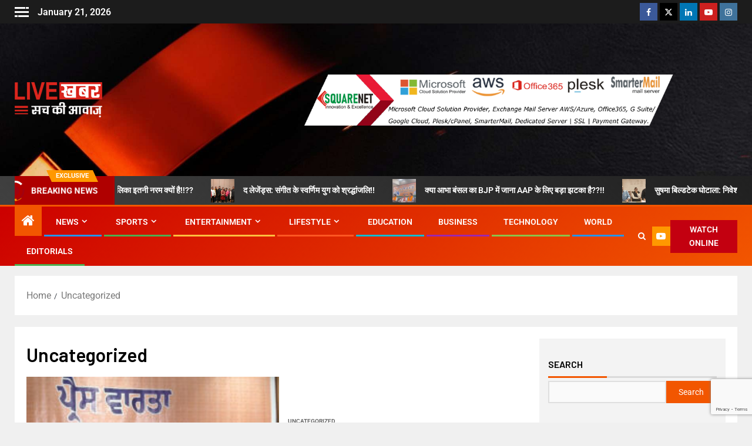

--- FILE ---
content_type: text/html; charset=UTF-8
request_url: https://www.livekhabar.com/category/uncategorized/
body_size: 18628
content:
<!doctype html>
<html lang="en-US" prefix="og: http://ogp.me/ns#">
<head>
    <meta charset="UTF-8">
    <meta name="viewport" content="width=device-width, initial-scale=1">
    <link rel="profile" href="http://gmpg.org/xfn/11">
    <title>Uncategorized &#8211; Live Khabar: No. 1 Hindi News Portal for Latest Updates</title>
<meta name='robots' content='max-image-preview:large' />
<link rel='dns-prefetch' href='//static.addtoany.com' />
<link rel='dns-prefetch' href='//www.googletagmanager.com' />
<link rel='dns-prefetch' href='//fonts.googleapis.com' />
<link rel='dns-prefetch' href='//pagead2.googlesyndication.com' />
<link rel="alternate" type="application/rss+xml" title="Live Khabar: No. 1 Hindi News Portal for Latest Updates &raquo; Feed" href="https://www.livekhabar.com/feed/" />
<link rel="alternate" type="application/rss+xml" title="Live Khabar: No. 1 Hindi News Portal for Latest Updates &raquo; Comments Feed" href="https://www.livekhabar.com/comments/feed/" />
<link rel="alternate" type="application/rss+xml" title="Live Khabar: No. 1 Hindi News Portal for Latest Updates &raquo; Uncategorized Category Feed" href="https://www.livekhabar.com/category/uncategorized/feed/" />
<style id='wp-img-auto-sizes-contain-inline-css' type='text/css'>
img:is([sizes=auto i],[sizes^="auto," i]){contain-intrinsic-size:3000px 1500px}
/*# sourceURL=wp-img-auto-sizes-contain-inline-css */
</style>
<link rel='stylesheet' id='blockspare-frontend-block-style-css-css' href='https://www.livekhabar.com/wp-content/plugins/blockspare/dist/style-blocks.css?ver=6.9' type='text/css' media='all' />
<style id='wp-emoji-styles-inline-css' type='text/css'>

	img.wp-smiley, img.emoji {
		display: inline !important;
		border: none !important;
		box-shadow: none !important;
		height: 1em !important;
		width: 1em !important;
		margin: 0 0.07em !important;
		vertical-align: -0.1em !important;
		background: none !important;
		padding: 0 !important;
	}
/*# sourceURL=wp-emoji-styles-inline-css */
</style>
<link rel='stylesheet' id='wp-block-library-css' href='https://www.livekhabar.com/wp-includes/css/dist/block-library/style.min.css?ver=6.9' type='text/css' media='all' />
<style id='wp-block-heading-inline-css' type='text/css'>
h1:where(.wp-block-heading).has-background,h2:where(.wp-block-heading).has-background,h3:where(.wp-block-heading).has-background,h4:where(.wp-block-heading).has-background,h5:where(.wp-block-heading).has-background,h6:where(.wp-block-heading).has-background{padding:1.25em 2.375em}h1.has-text-align-left[style*=writing-mode]:where([style*=vertical-lr]),h1.has-text-align-right[style*=writing-mode]:where([style*=vertical-rl]),h2.has-text-align-left[style*=writing-mode]:where([style*=vertical-lr]),h2.has-text-align-right[style*=writing-mode]:where([style*=vertical-rl]),h3.has-text-align-left[style*=writing-mode]:where([style*=vertical-lr]),h3.has-text-align-right[style*=writing-mode]:where([style*=vertical-rl]),h4.has-text-align-left[style*=writing-mode]:where([style*=vertical-lr]),h4.has-text-align-right[style*=writing-mode]:where([style*=vertical-rl]),h5.has-text-align-left[style*=writing-mode]:where([style*=vertical-lr]),h5.has-text-align-right[style*=writing-mode]:where([style*=vertical-rl]),h6.has-text-align-left[style*=writing-mode]:where([style*=vertical-lr]),h6.has-text-align-right[style*=writing-mode]:where([style*=vertical-rl]){rotate:180deg}
/*# sourceURL=https://www.livekhabar.com/wp-includes/blocks/heading/style.min.css */
</style>
<style id='wp-block-latest-posts-inline-css' type='text/css'>
.wp-block-latest-posts{box-sizing:border-box}.wp-block-latest-posts.alignleft{margin-right:2em}.wp-block-latest-posts.alignright{margin-left:2em}.wp-block-latest-posts.wp-block-latest-posts__list{list-style:none}.wp-block-latest-posts.wp-block-latest-posts__list li{clear:both;overflow-wrap:break-word}.wp-block-latest-posts.is-grid{display:flex;flex-wrap:wrap}.wp-block-latest-posts.is-grid li{margin:0 1.25em 1.25em 0;width:100%}@media (min-width:600px){.wp-block-latest-posts.columns-2 li{width:calc(50% - .625em)}.wp-block-latest-posts.columns-2 li:nth-child(2n){margin-right:0}.wp-block-latest-posts.columns-3 li{width:calc(33.33333% - .83333em)}.wp-block-latest-posts.columns-3 li:nth-child(3n){margin-right:0}.wp-block-latest-posts.columns-4 li{width:calc(25% - .9375em)}.wp-block-latest-posts.columns-4 li:nth-child(4n){margin-right:0}.wp-block-latest-posts.columns-5 li{width:calc(20% - 1em)}.wp-block-latest-posts.columns-5 li:nth-child(5n){margin-right:0}.wp-block-latest-posts.columns-6 li{width:calc(16.66667% - 1.04167em)}.wp-block-latest-posts.columns-6 li:nth-child(6n){margin-right:0}}:root :where(.wp-block-latest-posts.is-grid){padding:0}:root :where(.wp-block-latest-posts.wp-block-latest-posts__list){padding-left:0}.wp-block-latest-posts__post-author,.wp-block-latest-posts__post-date{display:block;font-size:.8125em}.wp-block-latest-posts__post-excerpt,.wp-block-latest-posts__post-full-content{margin-bottom:1em;margin-top:.5em}.wp-block-latest-posts__featured-image a{display:inline-block}.wp-block-latest-posts__featured-image img{height:auto;max-width:100%;width:auto}.wp-block-latest-posts__featured-image.alignleft{float:left;margin-right:1em}.wp-block-latest-posts__featured-image.alignright{float:right;margin-left:1em}.wp-block-latest-posts__featured-image.aligncenter{margin-bottom:1em;text-align:center}
/*# sourceURL=https://www.livekhabar.com/wp-includes/blocks/latest-posts/style.min.css */
</style>
<style id='wp-block-search-inline-css' type='text/css'>
.wp-block-search__button{margin-left:10px;word-break:normal}.wp-block-search__button.has-icon{line-height:0}.wp-block-search__button svg{height:1.25em;min-height:24px;min-width:24px;width:1.25em;fill:currentColor;vertical-align:text-bottom}:where(.wp-block-search__button){border:1px solid #ccc;padding:6px 10px}.wp-block-search__inside-wrapper{display:flex;flex:auto;flex-wrap:nowrap;max-width:100%}.wp-block-search__label{width:100%}.wp-block-search.wp-block-search__button-only .wp-block-search__button{box-sizing:border-box;display:flex;flex-shrink:0;justify-content:center;margin-left:0;max-width:100%}.wp-block-search.wp-block-search__button-only .wp-block-search__inside-wrapper{min-width:0!important;transition-property:width}.wp-block-search.wp-block-search__button-only .wp-block-search__input{flex-basis:100%;transition-duration:.3s}.wp-block-search.wp-block-search__button-only.wp-block-search__searchfield-hidden,.wp-block-search.wp-block-search__button-only.wp-block-search__searchfield-hidden .wp-block-search__inside-wrapper{overflow:hidden}.wp-block-search.wp-block-search__button-only.wp-block-search__searchfield-hidden .wp-block-search__input{border-left-width:0!important;border-right-width:0!important;flex-basis:0;flex-grow:0;margin:0;min-width:0!important;padding-left:0!important;padding-right:0!important;width:0!important}:where(.wp-block-search__input){appearance:none;border:1px solid #949494;flex-grow:1;font-family:inherit;font-size:inherit;font-style:inherit;font-weight:inherit;letter-spacing:inherit;line-height:inherit;margin-left:0;margin-right:0;min-width:3rem;padding:8px;text-decoration:unset!important;text-transform:inherit}:where(.wp-block-search__button-inside .wp-block-search__inside-wrapper){background-color:#fff;border:1px solid #949494;box-sizing:border-box;padding:4px}:where(.wp-block-search__button-inside .wp-block-search__inside-wrapper) .wp-block-search__input{border:none;border-radius:0;padding:0 4px}:where(.wp-block-search__button-inside .wp-block-search__inside-wrapper) .wp-block-search__input:focus{outline:none}:where(.wp-block-search__button-inside .wp-block-search__inside-wrapper) :where(.wp-block-search__button){padding:4px 8px}.wp-block-search.aligncenter .wp-block-search__inside-wrapper{margin:auto}.wp-block[data-align=right] .wp-block-search.wp-block-search__button-only .wp-block-search__inside-wrapper{float:right}
/*# sourceURL=https://www.livekhabar.com/wp-includes/blocks/search/style.min.css */
</style>
<style id='wp-block-search-theme-inline-css' type='text/css'>
.wp-block-search .wp-block-search__label{font-weight:700}.wp-block-search__button{border:1px solid #ccc;padding:.375em .625em}
/*# sourceURL=https://www.livekhabar.com/wp-includes/blocks/search/theme.min.css */
</style>
<style id='wp-block-group-inline-css' type='text/css'>
.wp-block-group{box-sizing:border-box}:where(.wp-block-group.wp-block-group-is-layout-constrained){position:relative}
/*# sourceURL=https://www.livekhabar.com/wp-includes/blocks/group/style.min.css */
</style>
<style id='wp-block-group-theme-inline-css' type='text/css'>
:where(.wp-block-group.has-background){padding:1.25em 2.375em}
/*# sourceURL=https://www.livekhabar.com/wp-includes/blocks/group/theme.min.css */
</style>
<style id='global-styles-inline-css' type='text/css'>
:root{--wp--preset--aspect-ratio--square: 1;--wp--preset--aspect-ratio--4-3: 4/3;--wp--preset--aspect-ratio--3-4: 3/4;--wp--preset--aspect-ratio--3-2: 3/2;--wp--preset--aspect-ratio--2-3: 2/3;--wp--preset--aspect-ratio--16-9: 16/9;--wp--preset--aspect-ratio--9-16: 9/16;--wp--preset--color--black: #000000;--wp--preset--color--cyan-bluish-gray: #abb8c3;--wp--preset--color--white: #ffffff;--wp--preset--color--pale-pink: #f78da7;--wp--preset--color--vivid-red: #cf2e2e;--wp--preset--color--luminous-vivid-orange: #ff6900;--wp--preset--color--luminous-vivid-amber: #fcb900;--wp--preset--color--light-green-cyan: #7bdcb5;--wp--preset--color--vivid-green-cyan: #00d084;--wp--preset--color--pale-cyan-blue: #8ed1fc;--wp--preset--color--vivid-cyan-blue: #0693e3;--wp--preset--color--vivid-purple: #9b51e0;--wp--preset--gradient--vivid-cyan-blue-to-vivid-purple: linear-gradient(135deg,rgb(6,147,227) 0%,rgb(155,81,224) 100%);--wp--preset--gradient--light-green-cyan-to-vivid-green-cyan: linear-gradient(135deg,rgb(122,220,180) 0%,rgb(0,208,130) 100%);--wp--preset--gradient--luminous-vivid-amber-to-luminous-vivid-orange: linear-gradient(135deg,rgb(252,185,0) 0%,rgb(255,105,0) 100%);--wp--preset--gradient--luminous-vivid-orange-to-vivid-red: linear-gradient(135deg,rgb(255,105,0) 0%,rgb(207,46,46) 100%);--wp--preset--gradient--very-light-gray-to-cyan-bluish-gray: linear-gradient(135deg,rgb(238,238,238) 0%,rgb(169,184,195) 100%);--wp--preset--gradient--cool-to-warm-spectrum: linear-gradient(135deg,rgb(74,234,220) 0%,rgb(151,120,209) 20%,rgb(207,42,186) 40%,rgb(238,44,130) 60%,rgb(251,105,98) 80%,rgb(254,248,76) 100%);--wp--preset--gradient--blush-light-purple: linear-gradient(135deg,rgb(255,206,236) 0%,rgb(152,150,240) 100%);--wp--preset--gradient--blush-bordeaux: linear-gradient(135deg,rgb(254,205,165) 0%,rgb(254,45,45) 50%,rgb(107,0,62) 100%);--wp--preset--gradient--luminous-dusk: linear-gradient(135deg,rgb(255,203,112) 0%,rgb(199,81,192) 50%,rgb(65,88,208) 100%);--wp--preset--gradient--pale-ocean: linear-gradient(135deg,rgb(255,245,203) 0%,rgb(182,227,212) 50%,rgb(51,167,181) 100%);--wp--preset--gradient--electric-grass: linear-gradient(135deg,rgb(202,248,128) 0%,rgb(113,206,126) 100%);--wp--preset--gradient--midnight: linear-gradient(135deg,rgb(2,3,129) 0%,rgb(40,116,252) 100%);--wp--preset--font-size--small: 13px;--wp--preset--font-size--medium: 20px;--wp--preset--font-size--large: 36px;--wp--preset--font-size--x-large: 42px;--wp--preset--spacing--20: 0.44rem;--wp--preset--spacing--30: 0.67rem;--wp--preset--spacing--40: 1rem;--wp--preset--spacing--50: 1.5rem;--wp--preset--spacing--60: 2.25rem;--wp--preset--spacing--70: 3.38rem;--wp--preset--spacing--80: 5.06rem;--wp--preset--shadow--natural: 6px 6px 9px rgba(0, 0, 0, 0.2);--wp--preset--shadow--deep: 12px 12px 50px rgba(0, 0, 0, 0.4);--wp--preset--shadow--sharp: 6px 6px 0px rgba(0, 0, 0, 0.2);--wp--preset--shadow--outlined: 6px 6px 0px -3px rgb(255, 255, 255), 6px 6px rgb(0, 0, 0);--wp--preset--shadow--crisp: 6px 6px 0px rgb(0, 0, 0);}:root { --wp--style--global--content-size: 805px;--wp--style--global--wide-size: 1500px; }:where(body) { margin: 0; }.wp-site-blocks > .alignleft { float: left; margin-right: 2em; }.wp-site-blocks > .alignright { float: right; margin-left: 2em; }.wp-site-blocks > .aligncenter { justify-content: center; margin-left: auto; margin-right: auto; }:where(.wp-site-blocks) > * { margin-block-start: 24px; margin-block-end: 0; }:where(.wp-site-blocks) > :first-child { margin-block-start: 0; }:where(.wp-site-blocks) > :last-child { margin-block-end: 0; }:root { --wp--style--block-gap: 24px; }:root :where(.is-layout-flow) > :first-child{margin-block-start: 0;}:root :where(.is-layout-flow) > :last-child{margin-block-end: 0;}:root :where(.is-layout-flow) > *{margin-block-start: 24px;margin-block-end: 0;}:root :where(.is-layout-constrained) > :first-child{margin-block-start: 0;}:root :where(.is-layout-constrained) > :last-child{margin-block-end: 0;}:root :where(.is-layout-constrained) > *{margin-block-start: 24px;margin-block-end: 0;}:root :where(.is-layout-flex){gap: 24px;}:root :where(.is-layout-grid){gap: 24px;}.is-layout-flow > .alignleft{float: left;margin-inline-start: 0;margin-inline-end: 2em;}.is-layout-flow > .alignright{float: right;margin-inline-start: 2em;margin-inline-end: 0;}.is-layout-flow > .aligncenter{margin-left: auto !important;margin-right: auto !important;}.is-layout-constrained > .alignleft{float: left;margin-inline-start: 0;margin-inline-end: 2em;}.is-layout-constrained > .alignright{float: right;margin-inline-start: 2em;margin-inline-end: 0;}.is-layout-constrained > .aligncenter{margin-left: auto !important;margin-right: auto !important;}.is-layout-constrained > :where(:not(.alignleft):not(.alignright):not(.alignfull)){max-width: var(--wp--style--global--content-size);margin-left: auto !important;margin-right: auto !important;}.is-layout-constrained > .alignwide{max-width: var(--wp--style--global--wide-size);}body .is-layout-flex{display: flex;}.is-layout-flex{flex-wrap: wrap;align-items: center;}.is-layout-flex > :is(*, div){margin: 0;}body .is-layout-grid{display: grid;}.is-layout-grid > :is(*, div){margin: 0;}body{padding-top: 0px;padding-right: 0px;padding-bottom: 0px;padding-left: 0px;}a:where(:not(.wp-element-button)){text-decoration: none;}:root :where(.wp-element-button, .wp-block-button__link){background-color: #32373c;border-width: 0;color: #fff;font-family: inherit;font-size: inherit;font-style: inherit;font-weight: inherit;letter-spacing: inherit;line-height: inherit;padding-top: calc(0.667em + 2px);padding-right: calc(1.333em + 2px);padding-bottom: calc(0.667em + 2px);padding-left: calc(1.333em + 2px);text-decoration: none;text-transform: inherit;}.has-black-color{color: var(--wp--preset--color--black) !important;}.has-cyan-bluish-gray-color{color: var(--wp--preset--color--cyan-bluish-gray) !important;}.has-white-color{color: var(--wp--preset--color--white) !important;}.has-pale-pink-color{color: var(--wp--preset--color--pale-pink) !important;}.has-vivid-red-color{color: var(--wp--preset--color--vivid-red) !important;}.has-luminous-vivid-orange-color{color: var(--wp--preset--color--luminous-vivid-orange) !important;}.has-luminous-vivid-amber-color{color: var(--wp--preset--color--luminous-vivid-amber) !important;}.has-light-green-cyan-color{color: var(--wp--preset--color--light-green-cyan) !important;}.has-vivid-green-cyan-color{color: var(--wp--preset--color--vivid-green-cyan) !important;}.has-pale-cyan-blue-color{color: var(--wp--preset--color--pale-cyan-blue) !important;}.has-vivid-cyan-blue-color{color: var(--wp--preset--color--vivid-cyan-blue) !important;}.has-vivid-purple-color{color: var(--wp--preset--color--vivid-purple) !important;}.has-black-background-color{background-color: var(--wp--preset--color--black) !important;}.has-cyan-bluish-gray-background-color{background-color: var(--wp--preset--color--cyan-bluish-gray) !important;}.has-white-background-color{background-color: var(--wp--preset--color--white) !important;}.has-pale-pink-background-color{background-color: var(--wp--preset--color--pale-pink) !important;}.has-vivid-red-background-color{background-color: var(--wp--preset--color--vivid-red) !important;}.has-luminous-vivid-orange-background-color{background-color: var(--wp--preset--color--luminous-vivid-orange) !important;}.has-luminous-vivid-amber-background-color{background-color: var(--wp--preset--color--luminous-vivid-amber) !important;}.has-light-green-cyan-background-color{background-color: var(--wp--preset--color--light-green-cyan) !important;}.has-vivid-green-cyan-background-color{background-color: var(--wp--preset--color--vivid-green-cyan) !important;}.has-pale-cyan-blue-background-color{background-color: var(--wp--preset--color--pale-cyan-blue) !important;}.has-vivid-cyan-blue-background-color{background-color: var(--wp--preset--color--vivid-cyan-blue) !important;}.has-vivid-purple-background-color{background-color: var(--wp--preset--color--vivid-purple) !important;}.has-black-border-color{border-color: var(--wp--preset--color--black) !important;}.has-cyan-bluish-gray-border-color{border-color: var(--wp--preset--color--cyan-bluish-gray) !important;}.has-white-border-color{border-color: var(--wp--preset--color--white) !important;}.has-pale-pink-border-color{border-color: var(--wp--preset--color--pale-pink) !important;}.has-vivid-red-border-color{border-color: var(--wp--preset--color--vivid-red) !important;}.has-luminous-vivid-orange-border-color{border-color: var(--wp--preset--color--luminous-vivid-orange) !important;}.has-luminous-vivid-amber-border-color{border-color: var(--wp--preset--color--luminous-vivid-amber) !important;}.has-light-green-cyan-border-color{border-color: var(--wp--preset--color--light-green-cyan) !important;}.has-vivid-green-cyan-border-color{border-color: var(--wp--preset--color--vivid-green-cyan) !important;}.has-pale-cyan-blue-border-color{border-color: var(--wp--preset--color--pale-cyan-blue) !important;}.has-vivid-cyan-blue-border-color{border-color: var(--wp--preset--color--vivid-cyan-blue) !important;}.has-vivid-purple-border-color{border-color: var(--wp--preset--color--vivid-purple) !important;}.has-vivid-cyan-blue-to-vivid-purple-gradient-background{background: var(--wp--preset--gradient--vivid-cyan-blue-to-vivid-purple) !important;}.has-light-green-cyan-to-vivid-green-cyan-gradient-background{background: var(--wp--preset--gradient--light-green-cyan-to-vivid-green-cyan) !important;}.has-luminous-vivid-amber-to-luminous-vivid-orange-gradient-background{background: var(--wp--preset--gradient--luminous-vivid-amber-to-luminous-vivid-orange) !important;}.has-luminous-vivid-orange-to-vivid-red-gradient-background{background: var(--wp--preset--gradient--luminous-vivid-orange-to-vivid-red) !important;}.has-very-light-gray-to-cyan-bluish-gray-gradient-background{background: var(--wp--preset--gradient--very-light-gray-to-cyan-bluish-gray) !important;}.has-cool-to-warm-spectrum-gradient-background{background: var(--wp--preset--gradient--cool-to-warm-spectrum) !important;}.has-blush-light-purple-gradient-background{background: var(--wp--preset--gradient--blush-light-purple) !important;}.has-blush-bordeaux-gradient-background{background: var(--wp--preset--gradient--blush-bordeaux) !important;}.has-luminous-dusk-gradient-background{background: var(--wp--preset--gradient--luminous-dusk) !important;}.has-pale-ocean-gradient-background{background: var(--wp--preset--gradient--pale-ocean) !important;}.has-electric-grass-gradient-background{background: var(--wp--preset--gradient--electric-grass) !important;}.has-midnight-gradient-background{background: var(--wp--preset--gradient--midnight) !important;}.has-small-font-size{font-size: var(--wp--preset--font-size--small) !important;}.has-medium-font-size{font-size: var(--wp--preset--font-size--medium) !important;}.has-large-font-size{font-size: var(--wp--preset--font-size--large) !important;}.has-x-large-font-size{font-size: var(--wp--preset--font-size--x-large) !important;}
/*# sourceURL=global-styles-inline-css */
</style>

<link rel='stylesheet' id='fontawesome-css' href='https://www.livekhabar.com/wp-content/plugins/blockspare/assets/fontawesome/css/all.css?ver=6.9' type='text/css' media='all' />
<link rel='stylesheet' id='slick-css' href='https://www.livekhabar.com/wp-content/plugins/blockspare/assets/slick/css/slick.css?ver=6.9' type='text/css' media='all' />
<link rel='stylesheet' id='contact-form-7-css' href='https://www.livekhabar.com/wp-content/plugins/contact-form-7/includes/css/styles.css?ver=6.1.3' type='text/css' media='all' />
<link rel='stylesheet' id='elespare-icons-css' href='https://www.livekhabar.com/wp-content/plugins/elespare/assets/font/elespare-icons.css?ver=3.3.9' type='text/css' media='all' />
<link rel='stylesheet' id='elementor-frontend-css' href='https://www.livekhabar.com/wp-content/plugins/elementor/assets/css/frontend.min.css?ver=3.33.2' type='text/css' media='all' />
<link rel='stylesheet' id='elementor-post-1148-css' href='https://www.livekhabar.com/wp-content/uploads/elementor/css/post-1148.css?ver=1768262416' type='text/css' media='all' />
<link rel='stylesheet' id='elespare-posts-grid-css' href='https://www.livekhabar.com/wp-content/plugins/elespare/dist/elespare.style.build.min.css?ver=3.3.7' type='text/css' media='all' />
<link rel='stylesheet' id='aft-icons-css' href='https://www.livekhabar.com/wp-content/themes/newsever/assets/icons/style.css?ver=6.9' type='text/css' media='all' />
<link rel='stylesheet' id='bootstrap-css' href='https://www.livekhabar.com/wp-content/themes/newsever/assets/bootstrap/css/bootstrap.min.css?ver=6.9' type='text/css' media='all' />
<link rel='stylesheet' id='slick-css-css' href='https://www.livekhabar.com/wp-content/themes/newsever/assets/slick/css/slick.min.css?ver=6.9' type='text/css' media='all' />
<link rel='stylesheet' id='sidr-css' href='https://www.livekhabar.com/wp-content/themes/newsever/assets/sidr/css/jquery.sidr.dark.css?ver=6.9' type='text/css' media='all' />
<link rel='stylesheet' id='magnific-popup-css' href='https://www.livekhabar.com/wp-content/themes/newsever/assets/magnific-popup/magnific-popup.css?ver=6.9' type='text/css' media='all' />
<link rel='stylesheet' id='newsever-google-fonts-css' href='https://fonts.googleapis.com/css?family=Roboto:100,300,400,500,700|Barlow:ital,wght@0,400;0,500;0,600;0,700;0,800;0,900;1,300;1,400;1,500;1,600;1,700;1,800|Barlow%20Semi%20Condensed:ital,wght@0,300;0,400;0,500;0,600;0,700;1,300;1,400;1,500;1,600;1,700&#038;subset=latin,latin-ext' type='text/css' media='all' />
<link rel='stylesheet' id='newsever-style-css' href='https://www.livekhabar.com/wp-content/themes/newsever/style.css?ver=4.3.5' type='text/css' media='all' />
<link rel='stylesheet' id='addtoany-css' href='https://www.livekhabar.com/wp-content/plugins/add-to-any/addtoany.min.css?ver=1.16' type='text/css' media='all' />
<link rel='stylesheet' id='elementor-gf-local-roboto-css' href='https://www.livekhabar.com/wp-content/uploads/elementor/google-fonts/css/roboto.css?ver=1745700799' type='text/css' media='all' />
<link rel='stylesheet' id='elementor-gf-local-robotoslab-css' href='https://www.livekhabar.com/wp-content/uploads/elementor/google-fonts/css/robotoslab.css?ver=1745700801' type='text/css' media='all' />
<script type="text/javascript" src="https://www.livekhabar.com/wp-includes/js/jquery/jquery.min.js?ver=3.7.1" id="jquery-core-js"></script>
<script type="text/javascript" src="https://www.livekhabar.com/wp-includes/js/jquery/jquery-migrate.min.js?ver=3.4.1" id="jquery-migrate-js"></script>
<script type="text/javascript" src="https://www.livekhabar.com/wp-content/plugins/blockspare/assets/js/countup/waypoints.min.js?ver=6.9" id="waypoint-js"></script>
<script type="text/javascript" src="https://www.livekhabar.com/wp-content/plugins/blockspare/assets/js/countup/jquery.counterup.min.js?ver=1" id="countup-js"></script>
<script type="text/javascript" id="addtoany-core-js-before">
/* <![CDATA[ */
window.a2a_config=window.a2a_config||{};a2a_config.callbacks=[];a2a_config.overlays=[];a2a_config.templates={};

//# sourceURL=addtoany-core-js-before
/* ]]> */
</script>
<script type="text/javascript" defer src="https://static.addtoany.com/menu/page.js" id="addtoany-core-js"></script>
<script type="text/javascript" defer src="https://www.livekhabar.com/wp-content/plugins/add-to-any/addtoany.min.js?ver=1.1" id="addtoany-jquery-js"></script>

<!-- Google tag (gtag.js) snippet added by Site Kit -->
<!-- Google Analytics snippet added by Site Kit -->
<script type="text/javascript" src="https://www.googletagmanager.com/gtag/js?id=G-2HZ98F79RT" id="google_gtagjs-js" async></script>
<script type="text/javascript" id="google_gtagjs-js-after">
/* <![CDATA[ */
window.dataLayer = window.dataLayer || [];function gtag(){dataLayer.push(arguments);}
gtag("set","linker",{"domains":["www.livekhabar.com"]});
gtag("js", new Date());
gtag("set", "developer_id.dZTNiMT", true);
gtag("config", "G-2HZ98F79RT");
//# sourceURL=google_gtagjs-js-after
/* ]]> */
</script>
<link rel="https://api.w.org/" href="https://www.livekhabar.com/wp-json/" /><link rel="alternate" title="JSON" type="application/json" href="https://www.livekhabar.com/wp-json/wp/v2/categories/1" /><link rel="EditURI" type="application/rsd+xml" title="RSD" href="https://www.livekhabar.com/xmlrpc.php?rsd" />
<meta name="generator" content="WordPress 6.9" />
<meta name="generator" content="Site Kit by Google 1.170.0" /><meta property="og:title" name="og:title" content="Uncategorized" />
<meta property="og:type" name="og:type" content="website" />
<meta property="og:image" name="og:image" content="https://www.livekhabar.com/wp-content/uploads/2024/07/cropped-favicon-32x32-1.png" />
<meta property="og:locale" name="og:locale" content="en_US" />
<meta property="og:site_name" name="og:site_name" content="Live Khabar: No. 1 Hindi News Portal for Latest Updates" />
<meta property="twitter:card" name="twitter:card" content="summary" />

<!-- Google AdSense meta tags added by Site Kit -->
<meta name="google-adsense-platform-account" content="ca-host-pub-2644536267352236">
<meta name="google-adsense-platform-domain" content="sitekit.withgoogle.com">
<!-- End Google AdSense meta tags added by Site Kit -->
<meta name="generator" content="Elementor 3.33.2; features: e_font_icon_svg, additional_custom_breakpoints; settings: css_print_method-external, google_font-enabled, font_display-swap">
			<style>
				.e-con.e-parent:nth-of-type(n+4):not(.e-lazyloaded):not(.e-no-lazyload),
				.e-con.e-parent:nth-of-type(n+4):not(.e-lazyloaded):not(.e-no-lazyload) * {
					background-image: none !important;
				}
				@media screen and (max-height: 1024px) {
					.e-con.e-parent:nth-of-type(n+3):not(.e-lazyloaded):not(.e-no-lazyload),
					.e-con.e-parent:nth-of-type(n+3):not(.e-lazyloaded):not(.e-no-lazyload) * {
						background-image: none !important;
					}
				}
				@media screen and (max-height: 640px) {
					.e-con.e-parent:nth-of-type(n+2):not(.e-lazyloaded):not(.e-no-lazyload),
					.e-con.e-parent:nth-of-type(n+2):not(.e-lazyloaded):not(.e-no-lazyload) * {
						background-image: none !important;
					}
				}
			</style>
			        <style type="text/css">
                        body .header-style1 .top-header.data-bg:before,
            body .header-style1 .main-header.data-bg:before {
                background: rgba(0, 0, 0, 0);
            }

                        .site-title,
            .site-description {
                position: absolute;
                clip: rect(1px, 1px, 1px, 1px);
                display: none;
            }

            
                        .elementor-page .elementor-section.elementor-section-full_width > .elementor-container,
            .elementor-page .elementor-section.elementor-section-boxed > .elementor-container,
            .elementor-default .elementor-section.elementor-section-full_width > .elementor-container,
            .elementor-default .elementor-section.elementor-section-boxed > .elementor-container{
                max-width: 1500px;
            }
            .align-content-left .elementor-section-stretched,
            .align-content-right .elementor-section-stretched {
                max-width: 100%;
                left: 0 !important;
            }
            }

        </style>
        
<!-- Google AdSense snippet added by Site Kit -->
<script type="text/javascript" async="async" src="https://pagead2.googlesyndication.com/pagead/js/adsbygoogle.js?client=ca-pub-3678033636008073&amp;host=ca-host-pub-2644536267352236" crossorigin="anonymous"></script>

<!-- End Google AdSense snippet added by Site Kit -->
<link rel="icon" href="https://www.livekhabar.com/wp-content/uploads/2024/07/cropped-favicon-32x32-1-32x32.png" sizes="32x32" />
<link rel="icon" href="https://www.livekhabar.com/wp-content/uploads/2024/07/cropped-favicon-32x32-1-192x192.png" sizes="192x192" />
<link rel="apple-touch-icon" href="https://www.livekhabar.com/wp-content/uploads/2024/07/cropped-favicon-32x32-1-180x180.png" />
<meta name="msapplication-TileImage" content="https://www.livekhabar.com/wp-content/uploads/2024/07/cropped-favicon-32x32-1-270x270.png" />
</head>

<body class="archive category category-uncategorized category-1 wp-custom-logo wp-embed-responsive wp-theme-newsever hfeed aft-default-mode aft-hide-comment-count-in-list aft-hide-minutes-read-in-list aft-hide-date-author-in-list default-content-layout content-with-single-sidebar align-content-left elementor-default elementor-kit-1148">

<div id="page" class="site">
    <a class="skip-link screen-reader-text" href="#content">Skip to content</a>


    
    <header id="masthead" class="header-style1 header-layout-side">

        <div class="top-header">
    <div class="container-wrapper">
      <div class="top-bar-flex">
        <div class="top-bar-left col-66">

                      <div class="off-cancas-panel">
              <span class="offcanvas">
                <a href="#" class="offcanvas-nav" aria-label="Off Canvas">
                  <div class="offcanvas-menu">
                    <span class="mbtn-top"></span>
                    <span class="mbtn-mid"></span>
                    <span class="mbtn-bot"></span>
                  </div>
                </a>
              </span>
            </div>
            <div id="sidr" class="primary-background">
              <a class="sidr-class-sidr-button-close" href="#sidr-nav" aria-label="Close">
                <i class="fa primary-footer fa-window-close"></i>
              </a>
              <div id="categories-2" class="widget newsever-widget widget_categories"><h2 class="widget-title widget-title-1"><span class="header-after">Categories</span></h2>
			<ul>
					<li class="cat-item cat-item-31"><a href="https://www.livekhabar.com/category/entertainment/bollywood/">Bollywood</a>
</li>
	<li class="cat-item cat-item-2"><a href="https://www.livekhabar.com/category/business/">Business</a>
</li>
	<li class="cat-item cat-item-28"><a href="https://www.livekhabar.com/category/sports/cricket/">Cricket</a>
</li>
	<li class="cat-item cat-item-35"><a href="https://www.livekhabar.com/category/culture/">Culture</a>
</li>
	<li class="cat-item cat-item-39"><a href="https://www.livekhabar.com/category/editorials/">Editorials</a>
</li>
	<li class="cat-item cat-item-38"><a href="https://www.livekhabar.com/category/education/">Education</a>
</li>
	<li class="cat-item cat-item-30"><a href="https://www.livekhabar.com/category/entertainment/">Entertainment</a>
</li>
	<li class="cat-item cat-item-3"><a href="https://www.livekhabar.com/category/health/">Health</a>
</li>
	<li class="cat-item cat-item-32"><a href="https://www.livekhabar.com/category/entertainment/hollywood/">Hollywood</a>
</li>
	<li class="cat-item cat-item-5"><a href="https://www.livekhabar.com/category/lifestyle/">Lifestyle</a>
</li>
	<li class="cat-item cat-item-4"><a href="https://www.livekhabar.com/category/news/national/">National</a>
</li>
	<li class="cat-item cat-item-25"><a href="https://www.livekhabar.com/category/news/">News</a>
</li>
	<li class="cat-item cat-item-37"><a href="https://www.livekhabar.com/category/sports/olympics/">Olympics</a>
</li>
	<li class="cat-item cat-item-24"><a href="https://www.livekhabar.com/category/news/regional/">Regional</a>
</li>
	<li class="cat-item cat-item-33"><a href="https://www.livekhabar.com/category/entertainment/regional-entertainment/">Regional</a>
</li>
	<li class="cat-item cat-item-6"><a href="https://www.livekhabar.com/category/sports/">Sports</a>
</li>
	<li class="cat-item cat-item-36"><a href="https://www.livekhabar.com/category/technology/">Technology</a>
</li>
	<li class="cat-item cat-item-34"><a href="https://www.livekhabar.com/category/entertainment/tv-web-series/">TV/Web Series</a>
</li>
	<li class="cat-item cat-item-1 current-cat"><a aria-current="page" href="https://www.livekhabar.com/category/uncategorized/">Uncategorized</a>
</li>
	<li class="cat-item cat-item-9"><a href="https://www.livekhabar.com/category/world/">World</a>
</li>
	<li class="cat-item cat-item-27"><a href="https://www.livekhabar.com/category/news/world-news/">World</a>
</li>
			</ul>

			</div>            </div>
          
          <div class="date-bar-left">
                          <span class="topbar-date">
                January 21, 2026              </span>

                                  </div>
                      <div class="af-secondary-menu">
              <div class="container-wrapper">
                
              </div>
            </div>
                  </div>

        <div class="top-bar-right col-3">
          <span class="aft-small-social-menu">
            
              <div class="social-navigation"><ul id="social-menu" class="menu"><li id="menu-item-44" class="menu-item menu-item-type-custom menu-item-object-custom menu-item-44"><a href="https://www.facebook.com/livekhabarofficial/"><span class="screen-reader-text">Facebook</span></a></li>
<li id="menu-item-45" class="menu-item menu-item-type-custom menu-item-object-custom menu-item-45"><a href="https://x.com/LiveKhabarindia"><span class="screen-reader-text">Twitter</span></a></li>
<li id="menu-item-300" class="menu-item menu-item-type-custom menu-item-object-custom menu-item-300"><a href="http://www.linkedin.com/in/livekhabarindia"><span class="screen-reader-text">Linkedin</span></a></li>
<li id="menu-item-298" class="menu-item menu-item-type-custom menu-item-object-custom menu-item-298"><a href="https://www.youtube.com/livekhabarindia"><span class="screen-reader-text">Youtube</span></a></li>
<li id="menu-item-299" class="menu-item menu-item-type-custom menu-item-object-custom menu-item-299"><a href="https://instagram.com/afthemes"><span class="screen-reader-text">Instagram</span></a></li>
</ul></div>
                      </span>
        </div>
      </div>
    </div>

  </div>
<div class="main-header  data-bg"
  data-background="https://livekhabar.com/wp-content/uploads/2024/06/cropped-header-image.jpg">
  <div class="container-wrapper">
    <div class="af-container-row af-flex-container">
      
      <div class="col-3 float-l pad">
        <div class="logo-brand">
          <div class="site-branding">
            <a href="https://www.livekhabar.com/" class="custom-logo-link" rel="home"><img width="150" height="150" src="https://www.livekhabar.com/wp-content/uploads/2024/07/cropped-livekhabar-logo-white.png" class="custom-logo" alt="Live Khabar" decoding="async" /></a>              <p class="site-title font-family-1">
                <a href="https://www.livekhabar.com/"
                  rel="home">Live Khabar: No. 1 Hindi News Portal for Latest Updates</a>
              </p>
            
                      </div>
        </div>
      </div>

      
        <div class="col-66 float-l pad">
                <div class="banner-promotions-wrapper">
                  <div class="promotion-section">
            <a href="https://www.squarenetindia.com" aria-label="Advertisemennt" target="_blank">
              <img fetchpriority="high" width="1199" height="128" src="https://www.livekhabar.com/wp-content/uploads/2024/07/cropped-cropped-sqn-banner-2-1.png" class="attachment-full size-full" alt="SquareNet" decoding="async" srcset="https://www.livekhabar.com/wp-content/uploads/2024/07/cropped-cropped-sqn-banner-2-1.png 1199w, https://www.livekhabar.com/wp-content/uploads/2024/07/cropped-cropped-sqn-banner-2-1-300x32.png 300w, https://www.livekhabar.com/wp-content/uploads/2024/07/cropped-cropped-sqn-banner-2-1-1024x109.png 1024w, https://www.livekhabar.com/wp-content/uploads/2024/07/cropped-cropped-sqn-banner-2-1-768x82.png 768w" sizes="(max-width: 1199px) 100vw, 1199px" />            </a>
          </div>
        
      </div>
      <!-- Trending line END -->
        </div>
      
    </div>
  </div>

</div>
<div class="exclusive-news">
        <div class="banner-exclusive-posts-wrapper clearfix">

        
        <div class="container-wrapper">
          <div class="exclusive-posts">
            <div class="exclusive-now primary-color">
                              <span class="exclusive-news-title">
                  Exclusive                </span>
                            <div class="exclusive-now-txt-animation-wrap">
                <span class="fancy-spinner">
                  <div class="ring"></div>
                  <div class="ring"></div>
                  <div class="dot"></div>
                </span>
                <span class="exclusive-texts-wrapper">
                                      <span class="exclusive-news-subtitle af-exclusive-animation">
                      <span>Breaking News</span>
                    </span>
                                  </span>
              </div>
            </div>
            <div class="exclusive-slides" dir="ltr">
                              <div class='marquee aft-flash-slide left' data-speed='80000'
                  data-gap='0' data-duplicated='true' data-direction="left">
                                      <a href="https://www.livekhabar.com/why-no-questions-for-the-rapist/" aria-label="बलात्कारियों के प्रति न्यायपालिका इतनी नरम क्यों है!!??">
                      
                      
                      <span class="circle-marq">
                                                  <img src="https://www.livekhabar.com/wp-content/uploads/2025/12/Snapshot_109-150x150.jpg"
                            alt="बलात्कारियों के प्रति न्यायपालिका इतनी नरम क्यों है!!??">
                                              </span>

                      बलात्कारियों के प्रति न्यायपालिका इतनी नरम क्यों है!!??                    </a>
                                      <a href="https://www.livekhabar.com/he-legends-tribute-to-golden-era-of-music/" aria-label="द लेजेंड्स: संगीत के स्वर्णिम युग को श्रद्धांजलि!!">
                      
                      
                      <span class="circle-marq">
                                                  <img src="https://www.livekhabar.com/wp-content/uploads/2025/12/WhatsApp-Image-2025-12-13-at-8.57.43-PM1-150x150.jpeg"
                            alt="द लेजेंड्स: संगीत के स्वर्णिम युग को श्रद्धांजलि!!">
                                              </span>

                      द लेजेंड्स: संगीत के स्वर्णिम युग को श्रद्धांजलि!!                    </a>
                                      <a href="https://www.livekhabar.com/former-aap-leader-abha-bansal-enters-bjp/" aria-label="क्या आभा बंसल का BJP में जाना AAP के लिए बड़ा झटका है??!!">
                      
                      
                      <span class="circle-marq">
                                                  <img src="https://www.livekhabar.com/wp-content/uploads/2025/12/news-150x150.jpg"
                            alt="क्या आभा बंसल का BJP में जाना AAP के लिए बड़ा झटका है??!!">
                                              </span>

                      क्या आभा बंसल का BJP में जाना AAP के लिए बड़ा झटका है??!!                    </a>
                                      <a href="https://www.livekhabar.com/massive-real-estate-scam-sushma-buildtech-exposed/" aria-label="सुषमा बिल्डटेक घोटाला: निवेशकों का फूटा ग़ुस्सा!">
                      
                      
                      <span class="circle-marq">
                                                  <img src="https://www.livekhabar.com/wp-content/uploads/2025/11/Snapshot_148-150x150.jpg"
                            alt="सुषमा बिल्डटेक घोटाला: निवेशकों का फूटा ग़ुस्सा!">
                                              </span>

                      सुषमा बिल्डटेक घोटाला: निवेशकों का फूटा ग़ुस्सा!                    </a>
                                      <a href="https://www.livekhabar.com/grand-premiere-of-bada-karara-pudna-held-in-mohali/" aria-label="मोहाली में हुआ &#8220;बड़ा करारा पूदना&#8221; फिल्म का भव्य प्रीमियर!!">
                      
                      
                      <span class="circle-marq">
                                                  <img src="https://www.livekhabar.com/wp-content/uploads/2025/11/Snapshot_145-150x150.jpg"
                            alt="मोहाली में हुआ &#8220;बड़ा करारा पूदना&#8221; फिल्म का भव्य प्रीमियर!!">
                                              </span>

                      मोहाली में हुआ &#8220;बड़ा करारा पूदना&#8221; फिल्म का भव्य प्रीमियर!!                    </a>
                                  </div>
                          </div>
          </div>
        </div>
      </div>
      <!-- Excluive line END -->
</div>

      <div class="header-menu-part">
        <div id="main-navigation-bar" class="bottom-bar">
          <div class="navigation-section-wrapper">
            <div class="container-wrapper">
              <div class="header-middle-part">
                <div class="navigation-container">
                  <nav class="main-navigation clearfix">
                                          <span class="aft-home-icon">
                                                <a href="https://www.livekhabar.com" aria-label="Home">
                          <i class="fa fa-home" aria-hidden="true"></i>
                        </a>
                      </span>
                                        <span
                      class="toggle-menu"
                      role="button"
                      aria-controls="primary-menu"
                      aria-expanded="false"
                      tabindex="0"
                      aria-label="Menu"
                      aria-expanded="false">
                      <a href="javascript:void(0)" aria-label="Menu" class="aft-void-menu">
                        <span class="screen-reader-text">
                          Primary Menu                        </span>
                        <i class="ham"></i>
                      </a>
                    </span>
                    <div class="menu main-menu menu-desktop show-menu-border"><ul id="primary-menu" class="menu"><li id="menu-item-877" class="menu-item menu-item-type-taxonomy menu-item-object-category menu-item-has-children menu-item-877"><a href="https://www.livekhabar.com/category/news/">News</a>
<ul class="sub-menu">
	<li id="menu-item-878" class="menu-item menu-item-type-taxonomy menu-item-object-category menu-item-878"><a href="https://www.livekhabar.com/category/news/national/">National News</a></li>
	<li id="menu-item-880" class="menu-item menu-item-type-taxonomy menu-item-object-category menu-item-880"><a href="https://www.livekhabar.com/category/news/regional/">Regional News</a></li>
	<li id="menu-item-881" class="menu-item menu-item-type-taxonomy menu-item-object-category menu-item-881"><a href="https://www.livekhabar.com/category/news/world-news/">World News</a></li>
</ul>
</li>
<li id="menu-item-882" class="menu-item menu-item-type-taxonomy menu-item-object-category menu-item-has-children menu-item-882"><a href="https://www.livekhabar.com/category/sports/">Sports</a>
<ul class="sub-menu">
	<li id="menu-item-883" class="menu-item menu-item-type-taxonomy menu-item-object-category menu-item-883"><a href="https://www.livekhabar.com/category/sports/cricket/">Cricket</a></li>
	<li id="menu-item-884" class="menu-item menu-item-type-taxonomy menu-item-object-category menu-item-884"><a href="https://www.livekhabar.com/category/sports/football/">Football</a></li>
	<li id="menu-item-976" class="menu-item menu-item-type-taxonomy menu-item-object-category menu-item-976"><a href="https://www.livekhabar.com/category/sports/olympics/">Olympics</a></li>
</ul>
</li>
<li id="menu-item-870" class="menu-item menu-item-type-taxonomy menu-item-object-category menu-item-has-children menu-item-870"><a href="https://www.livekhabar.com/category/entertainment/">Entertainment</a>
<ul class="sub-menu">
	<li id="menu-item-871" class="menu-item menu-item-type-taxonomy menu-item-object-category menu-item-871"><a href="https://www.livekhabar.com/category/entertainment/bollywood/">Bollywood</a></li>
	<li id="menu-item-872" class="menu-item menu-item-type-taxonomy menu-item-object-category menu-item-872"><a href="https://www.livekhabar.com/category/entertainment/hollywood/">Hollywood</a></li>
	<li id="menu-item-873" class="menu-item menu-item-type-taxonomy menu-item-object-category menu-item-873"><a href="https://www.livekhabar.com/category/entertainment/regional-entertainment/">Regional</a></li>
	<li id="menu-item-874" class="menu-item menu-item-type-taxonomy menu-item-object-category menu-item-874"><a href="https://www.livekhabar.com/category/entertainment/tv-web-series/">TV/Web Series</a></li>
</ul>
</li>
<li id="menu-item-876" class="menu-item menu-item-type-taxonomy menu-item-object-category menu-item-has-children menu-item-876"><a href="https://www.livekhabar.com/category/lifestyle/">Lifestyle</a>
<ul class="sub-menu">
	<li id="menu-item-869" class="menu-item menu-item-type-taxonomy menu-item-object-category menu-item-869"><a href="https://www.livekhabar.com/category/culture/">Culture</a></li>
	<li id="menu-item-875" class="menu-item menu-item-type-taxonomy menu-item-object-category menu-item-875"><a href="https://www.livekhabar.com/category/health/">Health</a></li>
</ul>
</li>
<li id="menu-item-1183" class="menu-item menu-item-type-taxonomy menu-item-object-category menu-item-1183"><a href="https://www.livekhabar.com/category/education/">Education</a></li>
<li id="menu-item-868" class="menu-item menu-item-type-taxonomy menu-item-object-category menu-item-868"><a href="https://www.livekhabar.com/category/business/">Business</a></li>
<li id="menu-item-963" class="menu-item menu-item-type-taxonomy menu-item-object-category menu-item-963"><a href="https://www.livekhabar.com/category/technology/">Technology</a></li>
<li id="menu-item-886" class="menu-item menu-item-type-taxonomy menu-item-object-category menu-item-886"><a href="https://www.livekhabar.com/category/world/">World</a></li>
<li id="menu-item-1281" class="menu-item menu-item-type-taxonomy menu-item-object-category menu-item-1281"><a href="https://www.livekhabar.com/category/editorials/">Editorials</a></li>
</ul></div>                  </nav>
                </div>
              </div>
              <div class="header-right-part">
                <div class="af-search-wrap">
                  <div class="search-overlay">
                    <a href="#" title="Search" class="search-icon">
                      <i class="fa fa-search"></i>
                    </a>
                    <div class="af-search-form">
                      <form role="search" method="get" class="search-form" action="https://www.livekhabar.com/">
				<label>
					<span class="screen-reader-text">Search for:</span>
					<input type="search" class="search-field" placeholder="Search &hellip;" value="" name="s" />
				</label>
				<input type="submit" class="search-submit" value="Search" />
			</form>                    </div>
                  </div>
                </div>
                <div class="popular-tag-custom-link">
                                      <div class="custom-menu-link">

                      <a href="https://www.youtube.com/livekhabarindia">
                        <i class="fa fa-youtube-play" aria-hidden="true"></i>
                        <span>Watch Online</span>
                      </a>
                    </div>

                  
                </div>
              </div>
            </div>
          </div>
        </div>
      </div>

    </header>

    <!-- end slider-section -->

        <div class="container-wrapper">
                <div class="af-breadcrumbs font-family-1 color-pad af-container-block-wrapper">

      <div role="navigation" aria-label="Breadcrumbs" class="breadcrumb-trail breadcrumbs" itemprop="breadcrumb"><ul class="trail-items" itemscope itemtype="http://schema.org/BreadcrumbList"><meta name="numberOfItems" content="2" /><meta name="itemListOrder" content="Ascending" /><li itemprop="itemListElement" itemscope itemtype="http://schema.org/ListItem" class="trail-item trail-begin"><a href="https://www.livekhabar.com/" rel="home" itemprop="item"><span itemprop="name">Home</span></a><meta itemprop="position" content="1" /></li><li itemprop="itemListElement" itemscope itemtype="http://schema.org/ListItem" class="trail-item trail-end"><a href="https://www.livekhabar.com/category/uncategorized/" itemprop="item"><span itemprop="name">Uncategorized</span></a><meta itemprop="position" content="2" /></li></ul></div>
    </div>
            </div>


    

    <div id="content" class="container-wrapper ">
<div class="af-container-block-wrapper clearfix">
    <div id="primary" class="content-area">
        <main id="main" class="site-main">

			
                <header class="header-title-wrapper1">
					<h1 class="page-title">Uncategorized</h1>                </header><!-- .header-title-wrapper -->
				        <div class="af-container-row aft-archive-wrapper clearfix archive-layout-list">
		


		            <article id="post-1936" class="latest-posts-list col-1 float-l pad archive-layout-list archive-image-left post-1936 post type-post status-publish format-standard has-post-thumbnail hentry category-uncategorized" >
				<div class="archive-list-post list-style">
  <div class="read-single color-pad">

    <div class="read-img pos-rel col-2 float-l read-bg-img af-sec-list-img">
      <a href="https://www.livekhabar.com/bjp-promises-new-homes-for-punjab-flood-victims/" aria-label="BJP का वादा: पंजाब बाढ़ पीड़ितों को नए घर ">
        <img width="300" height="169" src="https://www.livekhabar.com/wp-content/uploads/2025/10/WhatsApp-Image-2025-10-14-at-23.01.52_647c7d89-300x169.jpg" class="attachment-medium size-medium wp-post-image" alt="BJP Promises New Homes for Punjab Flood Victims" decoding="async" srcset="https://www.livekhabar.com/wp-content/uploads/2025/10/WhatsApp-Image-2025-10-14-at-23.01.52_647c7d89-300x169.jpg 300w, https://www.livekhabar.com/wp-content/uploads/2025/10/WhatsApp-Image-2025-10-14-at-23.01.52_647c7d89-1024x576.jpg 1024w, https://www.livekhabar.com/wp-content/uploads/2025/10/WhatsApp-Image-2025-10-14-at-23.01.52_647c7d89-768x432.jpg 768w, https://www.livekhabar.com/wp-content/uploads/2025/10/WhatsApp-Image-2025-10-14-at-23.01.52_647c7d89-1536x864.jpg 1536w, https://www.livekhabar.com/wp-content/uploads/2025/10/WhatsApp-Image-2025-10-14-at-23.01.52_647c7d89.jpg 1600w" sizes="(max-width: 300px) 100vw, 300px" />      </a>
      <div class="min-read-post-format">
                <span class="min-read-item">
                  </span>
      </div>


    </div>


    <div class="read-details col-2 float-l pad af-sec-list-txt color-tp-pad">
      <div class="read-categories">
        <ul class="cat-links"><li class="meta-category">
                             <a class="newsever-categories category-color-1"  aria-label="Uncategorized" href="https://www.livekhabar.com/category/uncategorized/" alt="View all posts in Uncategorized"> 
                                 Uncategorized
                             </a>
                        </li></ul>      </div>
      <div class="read-title">
        <h4>
          <a href="https://www.livekhabar.com/bjp-promises-new-homes-for-punjab-flood-victims/" aria-label="BJP का वादा: पंजाब बाढ़ पीड़ितों को नए घर ">BJP का वादा: पंजाब बाढ़ पीड़ितों को नए घर </a>
        </h4>
      </div>
      <div class="entry-meta">
        
      <span class="author-links">

                  <span class="item-metadata posts-date">
            <i class="fa fa-clock-o"></i>
            October 14, 2025          </span>
                
          <span class="item-metadata posts-author byline">
            <i class="fa fa-pencil-square-o"></i>
                            <a href="https://www.livekhabar.com/author/livekhabar/">
                    admin                </a>
                 </span>
          
      </span>
          </div>

              <div class="read-descprition full-item-discription">
          <div class="post-description">
                          <p>पंजाब में आई भयानक बाढ़ ने हजारों परिवारों का सब कुछ उजाड़ दिया। लोगों के घर, खेत और रोज़गार सभी...</p>
                      </div>
        </div>
      

    </div>
  </div>
  </div>            </article>
		
		


		            <article id="post-1916" class="latest-posts-list col-1 float-l pad archive-layout-list archive-image-left post-1916 post type-post status-publish format-standard has-post-thumbnail hentry category-education category-uncategorized" >
				<div class="archive-list-post list-style">
  <div class="read-single color-pad">

    <div class="read-img pos-rel col-2 float-l read-bg-img af-sec-list-img">
      <a href="https://www.livekhabar.com/srujan-organizes-inter-school-poetry-recitation-to-celebrate-founders-birthday/" aria-label="काव्यधारा 2025: डा. डी एस गुप्त की कविताओं का बच्चों ने किया पाठन!!">
        <img loading="lazy" width="300" height="225" src="https://www.livekhabar.com/wp-content/uploads/2025/10/WhatsApp-Image-2025-10-06-at-8.24.43-PM1-300x225.jpeg" class="attachment-medium size-medium wp-post-image" alt="Srujan Organizes Inter-School Poetry Recitation to Celebrate Founder’s Birthday" decoding="async" srcset="https://www.livekhabar.com/wp-content/uploads/2025/10/WhatsApp-Image-2025-10-06-at-8.24.43-PM1-300x225.jpeg 300w, https://www.livekhabar.com/wp-content/uploads/2025/10/WhatsApp-Image-2025-10-06-at-8.24.43-PM1-1024x768.jpeg 1024w, https://www.livekhabar.com/wp-content/uploads/2025/10/WhatsApp-Image-2025-10-06-at-8.24.43-PM1-768x576.jpeg 768w, https://www.livekhabar.com/wp-content/uploads/2025/10/WhatsApp-Image-2025-10-06-at-8.24.43-PM1-1536x1152.jpeg 1536w, https://www.livekhabar.com/wp-content/uploads/2025/10/WhatsApp-Image-2025-10-06-at-8.24.43-PM1-2048x1536.jpeg 2048w" sizes="(max-width: 300px) 100vw, 300px" />      </a>
      <div class="min-read-post-format">
                <span class="min-read-item">
                  </span>
      </div>


    </div>


    <div class="read-details col-2 float-l pad af-sec-list-txt color-tp-pad">
      <div class="read-categories">
        <ul class="cat-links"><li class="meta-category">
                             <a class="newsever-categories category-color-1"  aria-label="Education" href="https://www.livekhabar.com/category/education/" alt="View all posts in Education"> 
                                 Education
                             </a>
                        </li><li class="meta-category">
                             <a class="newsever-categories category-color-1"  aria-label="Uncategorized" href="https://www.livekhabar.com/category/uncategorized/" alt="View all posts in Uncategorized"> 
                                 Uncategorized
                             </a>
                        </li></ul>      </div>
      <div class="read-title">
        <h4>
          <a href="https://www.livekhabar.com/srujan-organizes-inter-school-poetry-recitation-to-celebrate-founders-birthday/" aria-label="काव्यधारा 2025: डा. डी एस गुप्त की कविताओं का बच्चों ने किया पाठन!!">काव्यधारा 2025: डा. डी एस गुप्त की कविताओं का बच्चों ने किया पाठन!!</a>
        </h4>
      </div>
      <div class="entry-meta">
        
      <span class="author-links">

                  <span class="item-metadata posts-date">
            <i class="fa fa-clock-o"></i>
            October 6, 2025          </span>
                
          <span class="item-metadata posts-author byline">
            <i class="fa fa-pencil-square-o"></i>
                            <a href="https://www.livekhabar.com/author/livekhabar/">
                    admin                </a>
                 </span>
          
      </span>
          </div>

              <div class="read-descprition full-item-discription">
          <div class="post-description">
                          <p>सृजन, जो सृजनात्मकता का प्रतिष्ठित संस्थान है, ने अपने संस्थापक स्वर्गीय डा. डी एस गुप्त के उनानवें जन्मदिवस के उपलक्ष्य...</p>
                      </div>
        </div>
      

    </div>
  </div>
  </div>            </article>
		
		


		            <article id="post-1820" class="latest-posts-list col-1 float-l pad archive-layout-list archive-image-left post-1820 post type-post status-publish format-standard has-post-thumbnail hentry category-education category-uncategorized" >
				<div class="archive-list-post list-style">
  <div class="read-single color-pad">

    <div class="read-img pos-rel col-2 float-l read-bg-img af-sec-list-img">
      <a href="https://www.livekhabar.com/crack-academy-seminar-in-ghumarwin-guiding-students-towards-success/" aria-label="घुमारवीं में क्रैक एकेडमी का सेमिनार: छात्राओं को मिला सफलता का सूत्र">
        <img loading="lazy" width="300" height="169" src="https://www.livekhabar.com/wp-content/uploads/2025/09/WhatsApp-Image-2025-09-09-at-7.51.40-PM-300x169.jpeg" class="attachment-medium size-medium wp-post-image" alt="Crack Academy Seminar in Ghumarwin: Guiding Students Towards Success" decoding="async" srcset="https://www.livekhabar.com/wp-content/uploads/2025/09/WhatsApp-Image-2025-09-09-at-7.51.40-PM-300x169.jpeg 300w, https://www.livekhabar.com/wp-content/uploads/2025/09/WhatsApp-Image-2025-09-09-at-7.51.40-PM-1024x576.jpeg 1024w, https://www.livekhabar.com/wp-content/uploads/2025/09/WhatsApp-Image-2025-09-09-at-7.51.40-PM-768x432.jpeg 768w, https://www.livekhabar.com/wp-content/uploads/2025/09/WhatsApp-Image-2025-09-09-at-7.51.40-PM.jpeg 1280w" sizes="(max-width: 300px) 100vw, 300px" />      </a>
      <div class="min-read-post-format">
                <span class="min-read-item">
                  </span>
      </div>


    </div>


    <div class="read-details col-2 float-l pad af-sec-list-txt color-tp-pad">
      <div class="read-categories">
        <ul class="cat-links"><li class="meta-category">
                             <a class="newsever-categories category-color-1"  aria-label="Education" href="https://www.livekhabar.com/category/education/" alt="View all posts in Education"> 
                                 Education
                             </a>
                        </li><li class="meta-category">
                             <a class="newsever-categories category-color-1"  aria-label="Uncategorized" href="https://www.livekhabar.com/category/uncategorized/" alt="View all posts in Uncategorized"> 
                                 Uncategorized
                             </a>
                        </li></ul>      </div>
      <div class="read-title">
        <h4>
          <a href="https://www.livekhabar.com/crack-academy-seminar-in-ghumarwin-guiding-students-towards-success/" aria-label="घुमारवीं में क्रैक एकेडमी का सेमिनार: छात्राओं को मिला सफलता का सूत्र">घुमारवीं में क्रैक एकेडमी का सेमिनार: छात्राओं को मिला सफलता का सूत्र</a>
        </h4>
      </div>
      <div class="entry-meta">
        
      <span class="author-links">

                  <span class="item-metadata posts-date">
            <i class="fa fa-clock-o"></i>
            September 9, 2025          </span>
                
          <span class="item-metadata posts-author byline">
            <i class="fa fa-pencil-square-o"></i>
                            <a href="https://www.livekhabar.com/author/livekhabar/">
                    admin                </a>
                 </span>
          
      </span>
          </div>

              <div class="read-descprition full-item-discription">
          <div class="post-description">
                          <p>घुमारवीं के गवर्नमेंट सीनियर सेकेंडरी स्कूल (गर्ल्स) में आयोजित सेमिनार ने छात्राओं को प्रतियोगी परीक्षाओं की दिशा में एक नई...</p>
                      </div>
        </div>
      

    </div>
  </div>
  </div>            </article>
		
		


		            <article id="post-1807" class="latest-posts-list col-1 float-l pad archive-layout-list archive-image-left post-1807 post type-post status-publish format-standard has-post-thumbnail hentry category-uncategorized" >
				<div class="archive-list-post list-style">
  <div class="read-single color-pad">

    <div class="read-img pos-rel col-2 float-l read-bg-img af-sec-list-img">
      <a href="https://www.livekhabar.com/%e0%a8%b9%e0%a9%9c%e0%a8%be%e0%a8%82-%e0%a8%b5%e0%a8%bf%e0%a8%b0%e0%a9%81%e0%a9%b1%e0%a8%a7-%e0%a8%b0%e0%a8%be%e0%a8%b9%e0%a8%a4-%e0%a8%95%e0%a8%be%e0%a8%b0%e0%a8%9c-%e0%a8%9c%e0%a9%b0%e0%a8%97/" aria-label="District administration on war foot against floods">
        <img loading="lazy" width="300" height="216" src="https://www.livekhabar.com/wp-content/uploads/2025/09/1001785579-300x216.jpg" class="attachment-medium size-medium wp-post-image" alt="" decoding="async" srcset="https://www.livekhabar.com/wp-content/uploads/2025/09/1001785579-300x216.jpg 300w, https://www.livekhabar.com/wp-content/uploads/2025/09/1001785579-768x552.jpg 768w, https://www.livekhabar.com/wp-content/uploads/2025/09/1001785579.jpg 999w" sizes="(max-width: 300px) 100vw, 300px" />      </a>
      <div class="min-read-post-format">
                <span class="min-read-item">
                  </span>
      </div>


    </div>


    <div class="read-details col-2 float-l pad af-sec-list-txt color-tp-pad">
      <div class="read-categories">
        <ul class="cat-links"><li class="meta-category">
                             <a class="newsever-categories category-color-1"  aria-label="Uncategorized" href="https://www.livekhabar.com/category/uncategorized/" alt="View all posts in Uncategorized"> 
                                 Uncategorized
                             </a>
                        </li></ul>      </div>
      <div class="read-title">
        <h4>
          <a href="https://www.livekhabar.com/%e0%a8%b9%e0%a9%9c%e0%a8%be%e0%a8%82-%e0%a8%b5%e0%a8%bf%e0%a8%b0%e0%a9%81%e0%a9%b1%e0%a8%a7-%e0%a8%b0%e0%a8%be%e0%a8%b9%e0%a8%a4-%e0%a8%95%e0%a8%be%e0%a8%b0%e0%a8%9c-%e0%a8%9c%e0%a9%b0%e0%a8%97/" aria-label="District administration on war foot against floods">District administration on war foot against floods</a>
        </h4>
      </div>
      <div class="entry-meta">
        
      <span class="author-links">

                  <span class="item-metadata posts-date">
            <i class="fa fa-clock-o"></i>
            September 2, 2025          </span>
                
          <span class="item-metadata posts-author byline">
            <i class="fa fa-pencil-square-o"></i>
                            <a href="https://www.livekhabar.com/author/livekhabar/">
                    admin                </a>
                 </span>
          
      </span>
          </div>

              <div class="read-descprition full-item-discription">
          <div class="post-description">
                          <p>ਹੜ੍ਹਾਂ ਵਿਰੁੱਧ ਰਾਹਤ ਕਾਰਜ ਜੰਗੀ ਪੱਧਰ ਤੇ ਜਿਲ੍ਹਾ ਪ੍ਰਸ਼ਾਸਨ ਅੰਮ੍ਰਿਤਸਰ ਵਲੋਂ ਅਜਨਾਲਾ ਖੇਤਰ ‘ਚ ਰਾਹਤ ਕੰਮ ਜੰਗੀ ਪੱਧਰ ‘ਤੇ ਜਾਰੀ...</p>
                      </div>
        </div>
      

    </div>
  </div>
  </div>            </article>
		
		


		            <article id="post-1747" class="latest-posts-list col-1 float-l pad archive-layout-list archive-image-left post-1747 post type-post status-publish format-standard has-post-thumbnail hentry category-entertainment category-uncategorized" >
				<div class="archive-list-post list-style">
  <div class="read-single color-pad">

    <div class="read-img pos-rel col-2 float-l read-bg-img af-sec-list-img">
      <a href="https://www.livekhabar.com/sargun-lights-up-punjabi-filmfare-2025/" aria-label="सर्गुन मेहता की चमक से सजी फिल्मफेयर पंजाबी 2025 की शाम!">
        <img loading="lazy" width="300" height="225" src="https://www.livekhabar.com/wp-content/uploads/2025/08/WhatsApp-Image-2025-08-13-at-21.56.17-300x225.jpeg" class="attachment-medium size-medium wp-post-image" alt="Sargun Lights Up Punjabi Filmfare 2025!" decoding="async" srcset="https://www.livekhabar.com/wp-content/uploads/2025/08/WhatsApp-Image-2025-08-13-at-21.56.17-300x225.jpeg 300w, https://www.livekhabar.com/wp-content/uploads/2025/08/WhatsApp-Image-2025-08-13-at-21.56.17-1024x768.jpeg 1024w, https://www.livekhabar.com/wp-content/uploads/2025/08/WhatsApp-Image-2025-08-13-at-21.56.17-768x576.jpeg 768w, https://www.livekhabar.com/wp-content/uploads/2025/08/WhatsApp-Image-2025-08-13-at-21.56.17.jpeg 1280w" sizes="(max-width: 300px) 100vw, 300px" />      </a>
      <div class="min-read-post-format">
                <span class="min-read-item">
                  </span>
      </div>


    </div>


    <div class="read-details col-2 float-l pad af-sec-list-txt color-tp-pad">
      <div class="read-categories">
        <ul class="cat-links"><li class="meta-category">
                             <a class="newsever-categories category-color-1"  aria-label="Entertainment" href="https://www.livekhabar.com/category/entertainment/" alt="View all posts in Entertainment"> 
                                 Entertainment
                             </a>
                        </li><li class="meta-category">
                             <a class="newsever-categories category-color-1"  aria-label="Uncategorized" href="https://www.livekhabar.com/category/uncategorized/" alt="View all posts in Uncategorized"> 
                                 Uncategorized
                             </a>
                        </li></ul>      </div>
      <div class="read-title">
        <h4>
          <a href="https://www.livekhabar.com/sargun-lights-up-punjabi-filmfare-2025/" aria-label="सर्गुन मेहता की चमक से सजी फिल्मफेयर पंजाबी 2025 की शाम!">सर्गुन मेहता की चमक से सजी फिल्मफेयर पंजाबी 2025 की शाम!</a>
        </h4>
      </div>
      <div class="entry-meta">
        
      <span class="author-links">

                  <span class="item-metadata posts-date">
            <i class="fa fa-clock-o"></i>
            August 13, 2025          </span>
                
          <span class="item-metadata posts-author byline">
            <i class="fa fa-pencil-square-o"></i>
                            <a href="https://www.livekhabar.com/author/livekhabar/">
                    admin                </a>
                 </span>
          
      </span>
          </div>

              <div class="read-descprition full-item-discription">
          <div class="post-description">
                          <p>आज की शाम चंडीगढ़ के हयात सेंट्रिक होटल में बेहद खास रही, जहां भूतानी इंफ्रा फिल्मफेयर अवॉर्ड्स पंजाबी 2025 की...</p>
                      </div>
        </div>
      

    </div>
  </div>
  </div>            </article>
		
		


		            <article id="post-1733" class="latest-posts-list col-1 float-l pad archive-layout-list archive-image-left post-1733 post type-post status-publish format-standard has-post-thumbnail hentry category-uncategorized" >
				<div class="archive-list-post list-style">
  <div class="read-single color-pad">

    <div class="read-img pos-rel col-2 float-l read-bg-img af-sec-list-img">
      <a href="https://www.livekhabar.com/punjabs-tree-law-falls-short-public-pays-the-price/" aria-label="पंजाब का अधूरा पेड़ कानून बढ़ा रहा है पर्यावरण संकट">
        <img loading="lazy" width="300" height="169" src="https://www.livekhabar.com/wp-content/uploads/2025/08/WhatsApp-Image-2025-08-06-at-22.42.052-300x169.jpeg" class="attachment-medium size-medium wp-post-image" alt="Punjab’s Tree Law Falls Short, Public Pays the Price" decoding="async" srcset="https://www.livekhabar.com/wp-content/uploads/2025/08/WhatsApp-Image-2025-08-06-at-22.42.052-300x169.jpeg 300w, https://www.livekhabar.com/wp-content/uploads/2025/08/WhatsApp-Image-2025-08-06-at-22.42.052-1024x576.jpeg 1024w, https://www.livekhabar.com/wp-content/uploads/2025/08/WhatsApp-Image-2025-08-06-at-22.42.052-768x432.jpeg 768w, https://www.livekhabar.com/wp-content/uploads/2025/08/WhatsApp-Image-2025-08-06-at-22.42.052-1536x864.jpeg 1536w, https://www.livekhabar.com/wp-content/uploads/2025/08/WhatsApp-Image-2025-08-06-at-22.42.052.jpeg 1600w" sizes="(max-width: 300px) 100vw, 300px" />      </a>
      <div class="min-read-post-format">
                <span class="min-read-item">
                  </span>
      </div>


    </div>


    <div class="read-details col-2 float-l pad af-sec-list-txt color-tp-pad">
      <div class="read-categories">
        <ul class="cat-links"><li class="meta-category">
                             <a class="newsever-categories category-color-1"  aria-label="Uncategorized" href="https://www.livekhabar.com/category/uncategorized/" alt="View all posts in Uncategorized"> 
                                 Uncategorized
                             </a>
                        </li></ul>      </div>
      <div class="read-title">
        <h4>
          <a href="https://www.livekhabar.com/punjabs-tree-law-falls-short-public-pays-the-price/" aria-label="पंजाब का अधूरा पेड़ कानून बढ़ा रहा है पर्यावरण संकट">पंजाब का अधूरा पेड़ कानून बढ़ा रहा है पर्यावरण संकट</a>
        </h4>
      </div>
      <div class="entry-meta">
        
      <span class="author-links">

                  <span class="item-metadata posts-date">
            <i class="fa fa-clock-o"></i>
            August 6, 2025          </span>
                
          <span class="item-metadata posts-author byline">
            <i class="fa fa-pencil-square-o"></i>
                            <a href="https://www.livekhabar.com/author/livekhabar/">
                    admin                </a>
                 </span>
          
      </span>
          </div>

              <div class="read-descprition full-item-discription">
          <div class="post-description">
                          <p>पंजाब सरकार द्वारा प्रस्तावित वृक्ष संरक्षण अधिनियम 2025 को लेकर पर्यावरणविदों में भारी असंतोष देखा जा रहा है। उनका कहना...</p>
                      </div>
        </div>
      

    </div>
  </div>
  </div>            </article>
		
		        </div>
	
            <div class="col-1">
                <div class="newsever-pagination">
					                </div>
            </div>
        </main><!-- #main -->
    </div><!-- #primary -->





<div id="secondary" class="sidebar-area aft-sticky-sidebar">
    <div class="theiaStickySidebar">
        <aside class="widget-area color-pad">
            <div id="block-2" class="widget newsever-widget widget_block widget_search"><form role="search" method="get" action="https://www.livekhabar.com/" class="wp-block-search__button-outside wp-block-search__text-button wp-block-search"    ><label class="wp-block-search__label" for="wp-block-search__input-1" >Search</label><div class="wp-block-search__inside-wrapper" ><input class="wp-block-search__input" id="wp-block-search__input-1" placeholder="" value="" type="search" name="s" required /><button aria-label="Search" class="wp-block-search__button wp-element-button" type="submit" >Search</button></div></form></div><div id="block-3" class="widget newsever-widget widget_block"><div class="wp-block-group is-layout-flow wp-block-group-is-layout-flow"><h2 class="wp-block-heading">Recent Posts</h2><ul class="wp-block-latest-posts__list wp-block-latest-posts"><li><a class="wp-block-latest-posts__post-title" href="https://www.livekhabar.com/why-no-questions-for-the-rapist/">बलात्कारियों के प्रति न्यायपालिका इतनी नरम क्यों है!!??</a></li>
<li><a class="wp-block-latest-posts__post-title" href="https://www.livekhabar.com/he-legends-tribute-to-golden-era-of-music/">द लेजेंड्स: संगीत के स्वर्णिम युग को श्रद्धांजलि!!</a></li>
<li><a class="wp-block-latest-posts__post-title" href="https://www.livekhabar.com/former-aap-leader-abha-bansal-enters-bjp/">क्या आभा बंसल का BJP में जाना AAP के लिए बड़ा झटका है??!!</a></li>
<li><a class="wp-block-latest-posts__post-title" href="https://www.livekhabar.com/massive-real-estate-scam-sushma-buildtech-exposed/">सुषमा बिल्डटेक घोटाला: निवेशकों का फूटा ग़ुस्सा!</a></li>
<li><a class="wp-block-latest-posts__post-title" href="https://www.livekhabar.com/grand-premiere-of-bada-karara-pudna-held-in-mohali/">मोहाली में हुआ &#8220;बड़ा करारा पूदना&#8221; फिल्म का भव्य प्रीमियर!!</a></li>
</ul></div></div><div id="block-4" class="widget newsever-widget widget_block">
<div class="wp-block-group is-layout-flow wp-block-group-is-layout-flow"></div>
</div><div id="block-5" class="widget newsever-widget widget_block">
<div class="wp-block-group is-layout-flow wp-block-group-is-layout-flow"></div>
</div>        </aside>
    </div>
</div></div>


</div>

<div class="af-main-banner-latest-posts grid-layout">
  <div class="container-wrapper">
    <div class="af-container-block-wrapper pad-20">
      <div class="widget-title-section">
                  <h4 class="widget-title header-after1">
            <span class="header-after">
              You may have missed            </span>
          </h4>
        
      </div>
      <div class="af-container-row clearfix">
                    <div class="col-4 pad float-l" data-mh="you-may-have-missed">
              <div class="read-single color-pad">
                <div class="read-img pos-rel read-bg-img">
                  <a href="https://www.livekhabar.com/why-no-questions-for-the-rapist/" aria-label="बलात्कारियों के प्रति न्यायपालिका इतनी नरम क्यों है!!??">
                    <img loading="lazy" width="300" height="169" src="https://www.livekhabar.com/wp-content/uploads/2025/12/Snapshot_109-300x169.jpg" class="attachment-medium size-medium wp-post-image" alt="Why No Questions for the Rapist??" decoding="async" srcset="https://www.livekhabar.com/wp-content/uploads/2025/12/Snapshot_109-300x169.jpg 300w, https://www.livekhabar.com/wp-content/uploads/2025/12/Snapshot_109-1024x576.jpg 1024w, https://www.livekhabar.com/wp-content/uploads/2025/12/Snapshot_109-768x432.jpg 768w, https://www.livekhabar.com/wp-content/uploads/2025/12/Snapshot_109-1536x864.jpg 1536w, https://www.livekhabar.com/wp-content/uploads/2025/12/Snapshot_109.jpg 1920w" sizes="(max-width: 300px) 100vw, 300px" />                  </a>
                  <div class="min-read-post-format">
                                        <span class="min-read-item">
                                          </span>
                  </div>

                </div>
                <div class="read-details color-tp-pad">

                  <div class="read-categories">
                    <ul class="cat-links"><li class="meta-category">
                             <a class="newsever-categories category-color-1"  aria-label="National" href="https://www.livekhabar.com/category/news/national/" alt="View all posts in National"> 
                                 National
                             </a>
                        </li><li class="meta-category">
                             <a class="newsever-categories category-color-1"  aria-label="News" href="https://www.livekhabar.com/category/news/" alt="View all posts in News"> 
                                 News
                             </a>
                        </li><li class="meta-category">
                             <a class="newsever-categories category-color-1"  aria-label="Regional" href="https://www.livekhabar.com/category/news/regional/" alt="View all posts in Regional"> 
                                 Regional
                             </a>
                        </li><li class="meta-category">
                             <a class="newsever-categories category-color-1"  aria-label="World" href="https://www.livekhabar.com/category/news/world-news/" alt="View all posts in World"> 
                                 World
                             </a>
                        </li></ul>                  </div>
                  <div class="read-title">
                    <h4>
                      <a href="https://www.livekhabar.com/why-no-questions-for-the-rapist/" aria-label="बलात्कारियों के प्रति न्यायपालिका इतनी नरम क्यों है!!??">बलात्कारियों के प्रति न्यायपालिका इतनी नरम क्यों है!!??</a>
                    </h4>
                  </div>
                  <div class="entry-meta">
                    
      <span class="author-links">

                  <span class="item-metadata posts-date">
            <i class="fa fa-clock-o"></i>
            December 26, 2025          </span>
                
          <span class="item-metadata posts-author byline">
            <i class="fa fa-pencil-square-o"></i>
                            <a href="https://www.livekhabar.com/author/livekhabar/">
                    admin                </a>
                 </span>
          
      </span>
                      </div>
                </div>
              </div>
            </div>
                      <div class="col-4 pad float-l" data-mh="you-may-have-missed">
              <div class="read-single color-pad">
                <div class="read-img pos-rel read-bg-img">
                  <a href="https://www.livekhabar.com/he-legends-tribute-to-golden-era-of-music/" aria-label="द लेजेंड्स: संगीत के स्वर्णिम युग को श्रद्धांजलि!!">
                    <img loading="lazy" width="300" height="199" src="https://www.livekhabar.com/wp-content/uploads/2025/12/WhatsApp-Image-2025-12-13-at-8.57.43-PM1-300x199.jpeg" class="attachment-medium size-medium wp-post-image" alt="he Legends: Tribute to Golden Era of Music" decoding="async" srcset="https://www.livekhabar.com/wp-content/uploads/2025/12/WhatsApp-Image-2025-12-13-at-8.57.43-PM1-300x199.jpeg 300w, https://www.livekhabar.com/wp-content/uploads/2025/12/WhatsApp-Image-2025-12-13-at-8.57.43-PM1-1024x681.jpeg 1024w, https://www.livekhabar.com/wp-content/uploads/2025/12/WhatsApp-Image-2025-12-13-at-8.57.43-PM1-768x511.jpeg 768w, https://www.livekhabar.com/wp-content/uploads/2025/12/WhatsApp-Image-2025-12-13-at-8.57.43-PM1.jpeg 1280w, https://www.livekhabar.com/wp-content/uploads/2025/12/WhatsApp-Image-2025-12-13-at-8.57.43-PM1-720x475.jpeg 720w" sizes="(max-width: 300px) 100vw, 300px" />                  </a>
                  <div class="min-read-post-format">
                                        <span class="min-read-item">
                                          </span>
                  </div>

                </div>
                <div class="read-details color-tp-pad">

                  <div class="read-categories">
                    <ul class="cat-links"><li class="meta-category">
                             <a class="newsever-categories category-color-1"  aria-label="Bollywood" href="https://www.livekhabar.com/category/entertainment/bollywood/" alt="View all posts in Bollywood"> 
                                 Bollywood
                             </a>
                        </li><li class="meta-category">
                             <a class="newsever-categories category-color-1"  aria-label="Entertainment" href="https://www.livekhabar.com/category/entertainment/" alt="View all posts in Entertainment"> 
                                 Entertainment
                             </a>
                        </li></ul>                  </div>
                  <div class="read-title">
                    <h4>
                      <a href="https://www.livekhabar.com/he-legends-tribute-to-golden-era-of-music/" aria-label="द लेजेंड्स: संगीत के स्वर्णिम युग को श्रद्धांजलि!!">द लेजेंड्स: संगीत के स्वर्णिम युग को श्रद्धांजलि!!</a>
                    </h4>
                  </div>
                  <div class="entry-meta">
                    
      <span class="author-links">

                  <span class="item-metadata posts-date">
            <i class="fa fa-clock-o"></i>
            December 13, 2025          </span>
                
          <span class="item-metadata posts-author byline">
            <i class="fa fa-pencil-square-o"></i>
                            <a href="https://www.livekhabar.com/author/livekhabar/">
                    admin                </a>
                 </span>
          
      </span>
                      </div>
                </div>
              </div>
            </div>
                      <div class="col-4 pad float-l" data-mh="you-may-have-missed">
              <div class="read-single color-pad">
                <div class="read-img pos-rel read-bg-img">
                  <a href="https://www.livekhabar.com/former-aap-leader-abha-bansal-enters-bjp/" aria-label="क्या आभा बंसल का BJP में जाना AAP के लिए बड़ा झटका है??!!">
                    <img loading="lazy" width="300" height="125" src="https://www.livekhabar.com/wp-content/uploads/2025/12/news-300x125.jpg" class="attachment-medium size-medium wp-post-image" alt="Former AAP Leader Abha Bansal Enters BJP" decoding="async" srcset="https://www.livekhabar.com/wp-content/uploads/2025/12/news-300x125.jpg 300w, https://www.livekhabar.com/wp-content/uploads/2025/12/news-1024x428.jpg 1024w, https://www.livekhabar.com/wp-content/uploads/2025/12/news-768x321.jpg 768w, https://www.livekhabar.com/wp-content/uploads/2025/12/news.jpg 1194w" sizes="(max-width: 300px) 100vw, 300px" />                  </a>
                  <div class="min-read-post-format">
                                        <span class="min-read-item">
                                          </span>
                  </div>

                </div>
                <div class="read-details color-tp-pad">

                  <div class="read-categories">
                    <ul class="cat-links"><li class="meta-category">
                             <a class="newsever-categories category-color-1"  aria-label="National" href="https://www.livekhabar.com/category/news/national/" alt="View all posts in National"> 
                                 National
                             </a>
                        </li><li class="meta-category">
                             <a class="newsever-categories category-color-1"  aria-label="News" href="https://www.livekhabar.com/category/news/" alt="View all posts in News"> 
                                 News
                             </a>
                        </li><li class="meta-category">
                             <a class="newsever-categories category-color-1"  aria-label="Regional" href="https://www.livekhabar.com/category/news/regional/" alt="View all posts in Regional"> 
                                 Regional
                             </a>
                        </li></ul>                  </div>
                  <div class="read-title">
                    <h4>
                      <a href="https://www.livekhabar.com/former-aap-leader-abha-bansal-enters-bjp/" aria-label="क्या आभा बंसल का BJP में जाना AAP के लिए बड़ा झटका है??!!">क्या आभा बंसल का BJP में जाना AAP के लिए बड़ा झटका है??!!</a>
                    </h4>
                  </div>
                  <div class="entry-meta">
                    
      <span class="author-links">

                  <span class="item-metadata posts-date">
            <i class="fa fa-clock-o"></i>
            December 2, 2025          </span>
                
          <span class="item-metadata posts-author byline">
            <i class="fa fa-pencil-square-o"></i>
                            <a href="https://www.livekhabar.com/author/livekhabar/">
                    admin                </a>
                 </span>
          
      </span>
                      </div>
                </div>
              </div>
            </div>
                      <div class="col-4 pad float-l" data-mh="you-may-have-missed">
              <div class="read-single color-pad">
                <div class="read-img pos-rel read-bg-img">
                  <a href="https://www.livekhabar.com/massive-real-estate-scam-sushma-buildtech-exposed/" aria-label="सुषमा बिल्डटेक घोटाला: निवेशकों का फूटा ग़ुस्सा!">
                    <img loading="lazy" width="300" height="169" src="https://www.livekhabar.com/wp-content/uploads/2025/11/Snapshot_148-300x169.jpg" class="attachment-medium size-medium wp-post-image" alt="Massive Real Estate Scam: Sushma Buildtech Exposed&quot;" decoding="async" srcset="https://www.livekhabar.com/wp-content/uploads/2025/11/Snapshot_148-300x169.jpg 300w, https://www.livekhabar.com/wp-content/uploads/2025/11/Snapshot_148-768x433.jpg 768w, https://www.livekhabar.com/wp-content/uploads/2025/11/Snapshot_148.jpg 848w" sizes="(max-width: 300px) 100vw, 300px" />                  </a>
                  <div class="min-read-post-format">
                                        <span class="min-read-item">
                                          </span>
                  </div>

                </div>
                <div class="read-details color-tp-pad">

                  <div class="read-categories">
                    <ul class="cat-links"><li class="meta-category">
                             <a class="newsever-categories category-color-1"  aria-label="Regional" href="https://www.livekhabar.com/category/news/regional/" alt="View all posts in Regional"> 
                                 Regional
                             </a>
                        </li></ul>                  </div>
                  <div class="read-title">
                    <h4>
                      <a href="https://www.livekhabar.com/massive-real-estate-scam-sushma-buildtech-exposed/" aria-label="सुषमा बिल्डटेक घोटाला: निवेशकों का फूटा ग़ुस्सा!">सुषमा बिल्डटेक घोटाला: निवेशकों का फूटा ग़ुस्सा!</a>
                    </h4>
                  </div>
                  <div class="entry-meta">
                    
      <span class="author-links">

                  <span class="item-metadata posts-date">
            <i class="fa fa-clock-o"></i>
            November 13, 2025          </span>
                
          <span class="item-metadata posts-author byline">
            <i class="fa fa-pencil-square-o"></i>
                            <a href="https://www.livekhabar.com/author/livekhabar/">
                    admin                </a>
                 </span>
          
      </span>
                      </div>
                </div>
              </div>
            </div>
                        </div>
    </div>
  </div>
</div>
<footer class="site-footer">
            <div class="primary-footer">
        <div class="container-wrapper">
            <div class="af-container-row">
                
                                    <div class="primary-footer-area footer-second-widgets-section col-md-4  col-sm-12">
                        <section class="widget-area color-pad">
                            <div id="tag_cloud-1" class="widget newsever-widget widget_tag_cloud"><h2 class="widget-title widget-title-1"><span class="header-after">Tags</span></h2><div class="tagcloud"><a href="https://www.livekhabar.com/tag/halfmarathon/" class="tag-cloud-link tag-link-68 tag-link-position-1" style="font-size: 8pt;" aria-label="#halfmarathon (1 item)">#halfmarathon</a>
<a href="https://www.livekhabar.com/tag/himachalpradesh/" class="tag-cloud-link tag-link-67 tag-link-position-2" style="font-size: 8pt;" aria-label="#himachalpradesh (1 item)">#himachalpradesh</a>
<a href="https://www.livekhabar.com/tag/livekhabarindia/" class="tag-cloud-link tag-link-65 tag-link-position-3" style="font-size: 8pt;" aria-label="#livekhabarindia (1 item)">#livekhabarindia</a>
<a href="https://www.livekhabar.com/tag/shimla/" class="tag-cloud-link tag-link-66 tag-link-position-4" style="font-size: 8pt;" aria-label="#shimla (1 item)">#shimla</a>
<a href="https://www.livekhabar.com/tag/advanced-robotic-kidney-transplant/" class="tag-cloud-link tag-link-57 tag-link-position-5" style="font-size: 8pt;" aria-label="advanced robotic kidney transplant (1 item)">advanced robotic kidney transplant</a>
<a href="https://www.livekhabar.com/tag/advanced-surgical-technology/" class="tag-cloud-link tag-link-45 tag-link-position-6" style="font-size: 8pt;" aria-label="advanced surgical technology (1 item)">advanced surgical technology</a>
<a href="https://www.livekhabar.com/tag/alchemist-hospital-panchkula/" class="tag-cloud-link tag-link-43 tag-link-position-7" style="font-size: 8pt;" aria-label="Alchemist Hospital Panchkula (1 item)">Alchemist Hospital Panchkula</a>
<a href="https://www.livekhabar.com/tag/cutting-edge-kidney-transplant/" class="tag-cloud-link tag-link-56 tag-link-position-8" style="font-size: 8pt;" aria-label="cutting-edge kidney transplant (1 item)">cutting-edge kidney transplant</a>
<a href="https://www.livekhabar.com/tag/da-vinci-xi-surgical-robot/" class="tag-cloud-link tag-link-41 tag-link-position-9" style="font-size: 8pt;" aria-label="Da Vinci Xi Surgical Robot (1 item)">Da Vinci Xi Surgical Robot</a>
<a href="https://www.livekhabar.com/tag/healthcare-advancement/" class="tag-cloud-link tag-link-44 tag-link-position-10" style="font-size: 8pt;" aria-label="healthcare advancement (1 item)">healthcare advancement</a>
<a href="https://www.livekhabar.com/tag/hospital-mohali/" class="tag-cloud-link tag-link-63 tag-link-position-11" style="font-size: 8pt;" aria-label="hospital mohali (1 item)">hospital mohali</a>
<a href="https://www.livekhabar.com/tag/kidney-transplant-india/" class="tag-cloud-link tag-link-51 tag-link-position-12" style="font-size: 8pt;" aria-label="kidney transplant india (1 item)">kidney transplant india</a>
<a href="https://www.livekhabar.com/tag/minimal-invasive-surgery/" class="tag-cloud-link tag-link-42 tag-link-position-13" style="font-size: 8pt;" aria-label="minimal invasive surgery (1 item)">minimal invasive surgery</a>
<a href="https://www.livekhabar.com/tag/minimally-invasive-kidney-transplant/" class="tag-cloud-link tag-link-61 tag-link-position-14" style="font-size: 8pt;" aria-label="minimally invasive kidney transplant (1 item)">minimally invasive kidney transplant</a>
<a href="https://www.livekhabar.com/tag/modern-medicine/" class="tag-cloud-link tag-link-49 tag-link-position-15" style="font-size: 8pt;" aria-label="modern medicine (1 item)">modern medicine</a>
<a href="https://www.livekhabar.com/tag/next-gen-kidney-transplant/" class="tag-cloud-link tag-link-54 tag-link-position-16" style="font-size: 8pt;" aria-label="next-gen kidney transplant (1 item)">next-gen kidney transplant</a>
<a href="https://www.livekhabar.com/tag/organ-transplant-innovation/" class="tag-cloud-link tag-link-58 tag-link-position-17" style="font-size: 8pt;" aria-label="organ transplant innovation (1 item)">organ transplant innovation</a>
<a href="https://www.livekhabar.com/tag/park-hospital-mohali/" class="tag-cloud-link tag-link-60 tag-link-position-18" style="font-size: 8pt;" aria-label="park hospital mohali (1 item)">park hospital mohali</a>
<a href="https://www.livekhabar.com/tag/patient-recovery-innovation/" class="tag-cloud-link tag-link-48 tag-link-position-19" style="font-size: 8pt;" aria-label="patient recovery innovation (1 item)">patient recovery innovation</a>
<a href="https://www.livekhabar.com/tag/robotic-kidney-surgery/" class="tag-cloud-link tag-link-53 tag-link-position-20" style="font-size: 8pt;" aria-label="robotic kidney surgery (1 item)">robotic kidney surgery</a>
<a href="https://www.livekhabar.com/tag/robotic-surgery-advancements/" class="tag-cloud-link tag-link-62 tag-link-position-21" style="font-size: 8pt;" aria-label="robotic surgery advancements (1 item)">robotic surgery advancements</a>
<a href="https://www.livekhabar.com/tag/robotic-surgery-india/" class="tag-cloud-link tag-link-46 tag-link-position-22" style="font-size: 8pt;" aria-label="robotic surgery India (1 item)">robotic surgery India</a>
<a href="https://www.livekhabar.com/tag/robotic-surgical-techniques/" class="tag-cloud-link tag-link-50 tag-link-position-23" style="font-size: 8pt;" aria-label="robotic surgical techniques (1 item)">robotic surgical techniques</a>
<a href="https://www.livekhabar.com/tag/robotic-urological-surgery/" class="tag-cloud-link tag-link-52 tag-link-position-24" style="font-size: 8pt;" aria-label="robotic urological surgery (1 item)">robotic urological surgery</a>
<a href="https://www.livekhabar.com/tag/robotic-urology-procedures/" class="tag-cloud-link tag-link-64 tag-link-position-25" style="font-size: 8pt;" aria-label="robotic urology procedures (1 item)">robotic urology procedures</a>
<a href="https://www.livekhabar.com/tag/single-port-kidney-transplant/" class="tag-cloud-link tag-link-59 tag-link-position-26" style="font-size: 8pt;" aria-label="single port kidney transplant (1 item)">single port kidney transplant</a>
<a href="https://www.livekhabar.com/tag/surgical-robotics/" class="tag-cloud-link tag-link-47 tag-link-position-27" style="font-size: 8pt;" aria-label="surgical robotics (1 item)">surgical robotics</a>
<a href="https://www.livekhabar.com/tag/transplant-surgery-mohali/" class="tag-cloud-link tag-link-55 tag-link-position-28" style="font-size: 8pt;" aria-label="transplant surgery mohali (1 item)">transplant surgery mohali</a></div>
</div>                        </section>
                    </div>
                
                                            </div>
        </div>
    </div>
    
            <div class="secondary-footer">
        <div class="container-wrapper">
            <div class="af-container-row clearfix af-flex-container">
                                    <div class="float-l pad color-pad col-2">
                        <div class="footer-nav-wrapper">
                        <div class="footer-navigation"><ul id="footer-menu" class="menu"><li id="menu-item-51" class="menu-item menu-item-type-post_type menu-item-object-page menu-item-home menu-item-51"><a href="https://www.livekhabar.com/">Home</a></li>
<li id="menu-item-933" class="menu-item menu-item-type-post_type menu-item-object-page menu-item-933"><a href="https://www.livekhabar.com/about-us/">About Live Khabar</a></li>
<li id="menu-item-934" class="menu-item menu-item-type-post_type menu-item-object-page menu-item-934"><a href="https://www.livekhabar.com/privacy-policy/">Privacy Policy</a></li>
<li id="menu-item-935" class="menu-item menu-item-type-post_type menu-item-object-page menu-item-935"><a href="https://www.livekhabar.com/terms/">Terms &#038; Conditions</a></li>
<li id="menu-item-1571" class="menu-item menu-item-type-post_type menu-item-object-page menu-item-1571"><a href="https://www.livekhabar.com/disclaimer/">Disclaimer</a></li>
<li id="menu-item-1072" class="menu-item menu-item-type-post_type menu-item-object-page menu-item-1072"><a href="https://www.livekhabar.com/contact-us/">Contact Us</a></li>
</ul></div>                        </div>
                    </div>
                                                        <div class="float-l pad color-pad col-2">
                        <div class="footer-social-wrapper">
                            <div class="aft-small-social-menu">
                                <div class="social-navigation"><ul id="social-menu" class="menu"><li class="menu-item menu-item-type-custom menu-item-object-custom menu-item-44"><a href="https://www.facebook.com/livekhabarofficial/"><span class="screen-reader-text">Facebook</span></a></li>
<li class="menu-item menu-item-type-custom menu-item-object-custom menu-item-45"><a href="https://x.com/LiveKhabarindia"><span class="screen-reader-text">Twitter</span></a></li>
<li class="menu-item menu-item-type-custom menu-item-object-custom menu-item-300"><a href="http://www.linkedin.com/in/livekhabarindia"><span class="screen-reader-text">Linkedin</span></a></li>
<li class="menu-item menu-item-type-custom menu-item-object-custom menu-item-298"><a href="https://www.youtube.com/livekhabarindia"><span class="screen-reader-text">Youtube</span></a></li>
<li class="menu-item menu-item-type-custom menu-item-object-custom menu-item-299"><a href="https://instagram.com/afthemes"><span class="screen-reader-text">Instagram</span></a></li>
</ul></div>                            </div>
                        </div>
                    </div>
                            </div>
        </div>
    </div>
            <div class="site-info">
        <div class="container-wrapper">
            <div class="af-container-row">
                <div class="col-1 color-pad">
                                                                Copyright © Live Khabar All rights reserved.                                                                                    <span class="sep"> | </span>
                        <a href="https://afthemes.com/products/newsever">Newsever</a> by AF themes.                                    </div>
            </div>
        </div>
    </div>
</footer>
</div>
<a id="scroll-up" class="secondary-color">
    <i class="fa fa-angle-up"></i>
</a>
<script type="speculationrules">
{"prefetch":[{"source":"document","where":{"and":[{"href_matches":"/*"},{"not":{"href_matches":["/wp-*.php","/wp-admin/*","/wp-content/uploads/*","/wp-content/*","/wp-content/plugins/*","/wp-content/themes/newsever/*","/*\\?(.+)"]}},{"not":{"selector_matches":"a[rel~=\"nofollow\"]"}},{"not":{"selector_matches":".no-prefetch, .no-prefetch a"}}]},"eagerness":"conservative"}]}
</script>
    <script type="text/javascript">
      function blockspareBlocksShare(url, title, w, h) {
        var left = (window.innerWidth / 2) - (w / 2);
        var top = (window.innerHeight / 2) - (h / 2);
        return window.open(url, title, 'toolbar=no, location=no, directories=no, status=no, menubar=no, scrollbars=no, resizable=no, copyhistory=no, width=600, height=600, top=' + top + ', left=' + left);
      }
    </script>
			<script>
				const lazyloadRunObserver = () => {
					const lazyloadBackgrounds = document.querySelectorAll( `.e-con.e-parent:not(.e-lazyloaded)` );
					const lazyloadBackgroundObserver = new IntersectionObserver( ( entries ) => {
						entries.forEach( ( entry ) => {
							if ( entry.isIntersecting ) {
								let lazyloadBackground = entry.target;
								if( lazyloadBackground ) {
									lazyloadBackground.classList.add( 'e-lazyloaded' );
								}
								lazyloadBackgroundObserver.unobserve( entry.target );
							}
						});
					}, { rootMargin: '200px 0px 200px 0px' } );
					lazyloadBackgrounds.forEach( ( lazyloadBackground ) => {
						lazyloadBackgroundObserver.observe( lazyloadBackground );
					} );
				};
				const events = [
					'DOMContentLoaded',
					'elementor/lazyload/observe',
				];
				events.forEach( ( event ) => {
					document.addEventListener( event, lazyloadRunObserver );
				} );
			</script>
			<script type="text/javascript" src="https://www.livekhabar.com/wp-content/plugins/blockspare/assets/slick/js/slick.js?ver=6.9" id="slick-js"></script>
<script type="text/javascript" src="https://www.livekhabar.com/wp-includes/js/imagesloaded.min.js?ver=5.0.0" id="imagesloaded-js"></script>
<script type="text/javascript" src="https://www.livekhabar.com/wp-includes/js/masonry.min.js?ver=4.2.2" id="masonry-js"></script>
<script type="text/javascript" src="https://www.livekhabar.com/wp-includes/js/jquery/jquery.masonry.min.js?ver=3.1.2b" id="jquery-masonry-js"></script>
<script type="text/javascript" src="https://www.livekhabar.com/wp-content/plugins/blockspare/dist/block_animation.js?ver=6.9" id="blockspare-animation-js"></script>
<script type="text/javascript" src="https://www.livekhabar.com/wp-content/plugins/blockspare/dist/block_frontend.js?ver=6.9" id="blockspare-script-js"></script>
<script type="text/javascript" src="https://www.livekhabar.com/wp-content/plugins/blockspare/dist/block_tabs.js?ver=6.9" id="blockspare-tabs-js"></script>
<script type="text/javascript" src="https://www.livekhabar.com/wp-includes/js/dist/hooks.min.js?ver=dd5603f07f9220ed27f1" id="wp-hooks-js"></script>
<script type="text/javascript" src="https://www.livekhabar.com/wp-includes/js/dist/i18n.min.js?ver=c26c3dc7bed366793375" id="wp-i18n-js"></script>
<script type="text/javascript" id="wp-i18n-js-after">
/* <![CDATA[ */
wp.i18n.setLocaleData( { 'text direction\u0004ltr': [ 'ltr' ] } );
//# sourceURL=wp-i18n-js-after
/* ]]> */
</script>
<script type="text/javascript" src="https://www.livekhabar.com/wp-content/plugins/contact-form-7/includes/swv/js/index.js?ver=6.1.3" id="swv-js"></script>
<script type="text/javascript" id="contact-form-7-js-before">
/* <![CDATA[ */
var wpcf7 = {
    "api": {
        "root": "https:\/\/www.livekhabar.com\/wp-json\/",
        "namespace": "contact-form-7\/v1"
    }
};
//# sourceURL=contact-form-7-js-before
/* ]]> */
</script>
<script type="text/javascript" src="https://www.livekhabar.com/wp-content/plugins/contact-form-7/includes/js/index.js?ver=6.1.3" id="contact-form-7-js"></script>
<script type="text/javascript" src="https://www.livekhabar.com/wp-content/plugins/elespare/assets/marquee/jquery.marquee.js?ver=1768988390" id="jquery-marquee-js"></script>
<script type="text/javascript" src="https://www.livekhabar.com/wp-content/themes/newsever/js/navigation.js?ver=20151215" id="newsever-navigation-js"></script>
<script type="text/javascript" src="https://www.livekhabar.com/wp-content/themes/newsever/js/skip-link-focus-fix.js?ver=20151215" id="newsever-skip-link-focus-fix-js"></script>
<script type="text/javascript" src="https://www.livekhabar.com/wp-content/themes/newsever/assets/slick/js/slick.min.js?ver=6.9" id="slick-js-js"></script>
<script type="text/javascript" src="https://www.livekhabar.com/wp-content/themes/newsever/assets/bootstrap/js/bootstrap.min.js?ver=6.9" id="bootstrap-js"></script>
<script type="text/javascript" src="https://www.livekhabar.com/wp-content/themes/newsever/assets/sidr/js/jquery.sidr.min.js?ver=6.9" id="sidr-js"></script>
<script type="text/javascript" src="https://www.livekhabar.com/wp-content/themes/newsever/assets/magnific-popup/jquery.magnific-popup.min.js?ver=6.9" id="magnific-popup-js"></script>
<script type="text/javascript" src="https://www.livekhabar.com/wp-content/themes/newsever/assets/jquery-match-height/jquery.matchHeight.min.js?ver=6.9" id="matchheight-js"></script>
<script type="text/javascript" src="https://www.livekhabar.com/wp-content/themes/newsever/assets/marquee/jquery.marquee.js?ver=6.9" id="marquee-js"></script>
<script type="text/javascript" src="https://www.livekhabar.com/wp-content/themes/newsever/assets/theiaStickySidebar/theia-sticky-sidebar.min.js?ver=6.9" id="sticky-sidebar-js"></script>
<script type="text/javascript" src="https://www.livekhabar.com/wp-content/themes/newsever/admin-dashboard/dist/newsever_scripts.build.js?ver=6.9" id="newsever-script-js"></script>
<script type="text/javascript" src="https://www.google.com/recaptcha/api.js?render=6LdA7AkqAAAAAJixD0xBC9DVX7SIulmY3F5mW42D&amp;ver=3.0" id="google-recaptcha-js"></script>
<script type="text/javascript" src="https://www.livekhabar.com/wp-includes/js/dist/vendor/wp-polyfill.min.js?ver=3.15.0" id="wp-polyfill-js"></script>
<script type="text/javascript" id="wpcf7-recaptcha-js-before">
/* <![CDATA[ */
var wpcf7_recaptcha = {
    "sitekey": "6LdA7AkqAAAAAJixD0xBC9DVX7SIulmY3F5mW42D",
    "actions": {
        "homepage": "homepage",
        "contactform": "contactform"
    }
};
//# sourceURL=wpcf7-recaptcha-js-before
/* ]]> */
</script>
<script type="text/javascript" src="https://www.livekhabar.com/wp-content/plugins/contact-form-7/modules/recaptcha/index.js?ver=6.1.3" id="wpcf7-recaptcha-js"></script>
<script id="wp-emoji-settings" type="application/json">
{"baseUrl":"https://s.w.org/images/core/emoji/17.0.2/72x72/","ext":".png","svgUrl":"https://s.w.org/images/core/emoji/17.0.2/svg/","svgExt":".svg","source":{"concatemoji":"https://www.livekhabar.com/wp-includes/js/wp-emoji-release.min.js?ver=6.9"}}
</script>
<script type="module">
/* <![CDATA[ */
/*! This file is auto-generated */
const a=JSON.parse(document.getElementById("wp-emoji-settings").textContent),o=(window._wpemojiSettings=a,"wpEmojiSettingsSupports"),s=["flag","emoji"];function i(e){try{var t={supportTests:e,timestamp:(new Date).valueOf()};sessionStorage.setItem(o,JSON.stringify(t))}catch(e){}}function c(e,t,n){e.clearRect(0,0,e.canvas.width,e.canvas.height),e.fillText(t,0,0);t=new Uint32Array(e.getImageData(0,0,e.canvas.width,e.canvas.height).data);e.clearRect(0,0,e.canvas.width,e.canvas.height),e.fillText(n,0,0);const a=new Uint32Array(e.getImageData(0,0,e.canvas.width,e.canvas.height).data);return t.every((e,t)=>e===a[t])}function p(e,t){e.clearRect(0,0,e.canvas.width,e.canvas.height),e.fillText(t,0,0);var n=e.getImageData(16,16,1,1);for(let e=0;e<n.data.length;e++)if(0!==n.data[e])return!1;return!0}function u(e,t,n,a){switch(t){case"flag":return n(e,"\ud83c\udff3\ufe0f\u200d\u26a7\ufe0f","\ud83c\udff3\ufe0f\u200b\u26a7\ufe0f")?!1:!n(e,"\ud83c\udde8\ud83c\uddf6","\ud83c\udde8\u200b\ud83c\uddf6")&&!n(e,"\ud83c\udff4\udb40\udc67\udb40\udc62\udb40\udc65\udb40\udc6e\udb40\udc67\udb40\udc7f","\ud83c\udff4\u200b\udb40\udc67\u200b\udb40\udc62\u200b\udb40\udc65\u200b\udb40\udc6e\u200b\udb40\udc67\u200b\udb40\udc7f");case"emoji":return!a(e,"\ud83e\u1fac8")}return!1}function f(e,t,n,a){let r;const o=(r="undefined"!=typeof WorkerGlobalScope&&self instanceof WorkerGlobalScope?new OffscreenCanvas(300,150):document.createElement("canvas")).getContext("2d",{willReadFrequently:!0}),s=(o.textBaseline="top",o.font="600 32px Arial",{});return e.forEach(e=>{s[e]=t(o,e,n,a)}),s}function r(e){var t=document.createElement("script");t.src=e,t.defer=!0,document.head.appendChild(t)}a.supports={everything:!0,everythingExceptFlag:!0},new Promise(t=>{let n=function(){try{var e=JSON.parse(sessionStorage.getItem(o));if("object"==typeof e&&"number"==typeof e.timestamp&&(new Date).valueOf()<e.timestamp+604800&&"object"==typeof e.supportTests)return e.supportTests}catch(e){}return null}();if(!n){if("undefined"!=typeof Worker&&"undefined"!=typeof OffscreenCanvas&&"undefined"!=typeof URL&&URL.createObjectURL&&"undefined"!=typeof Blob)try{var e="postMessage("+f.toString()+"("+[JSON.stringify(s),u.toString(),c.toString(),p.toString()].join(",")+"));",a=new Blob([e],{type:"text/javascript"});const r=new Worker(URL.createObjectURL(a),{name:"wpTestEmojiSupports"});return void(r.onmessage=e=>{i(n=e.data),r.terminate(),t(n)})}catch(e){}i(n=f(s,u,c,p))}t(n)}).then(e=>{for(const n in e)a.supports[n]=e[n],a.supports.everything=a.supports.everything&&a.supports[n],"flag"!==n&&(a.supports.everythingExceptFlag=a.supports.everythingExceptFlag&&a.supports[n]);var t;a.supports.everythingExceptFlag=a.supports.everythingExceptFlag&&!a.supports.flag,a.supports.everything||((t=a.source||{}).concatemoji?r(t.concatemoji):t.wpemoji&&t.twemoji&&(r(t.twemoji),r(t.wpemoji)))});
//# sourceURL=https://www.livekhabar.com/wp-includes/js/wp-emoji-loader.min.js
/* ]]> */
</script>

</body>
</html>


--- FILE ---
content_type: text/html; charset=utf-8
request_url: https://www.google.com/recaptcha/api2/anchor?ar=1&k=6LdA7AkqAAAAAJixD0xBC9DVX7SIulmY3F5mW42D&co=aHR0cHM6Ly93d3cubGl2ZWtoYWJhci5jb206NDQz&hl=en&v=PoyoqOPhxBO7pBk68S4YbpHZ&size=invisible&anchor-ms=20000&execute-ms=30000&cb=3nrr80ezsh77
body_size: 48577
content:
<!DOCTYPE HTML><html dir="ltr" lang="en"><head><meta http-equiv="Content-Type" content="text/html; charset=UTF-8">
<meta http-equiv="X-UA-Compatible" content="IE=edge">
<title>reCAPTCHA</title>
<style type="text/css">
/* cyrillic-ext */
@font-face {
  font-family: 'Roboto';
  font-style: normal;
  font-weight: 400;
  font-stretch: 100%;
  src: url(//fonts.gstatic.com/s/roboto/v48/KFO7CnqEu92Fr1ME7kSn66aGLdTylUAMa3GUBHMdazTgWw.woff2) format('woff2');
  unicode-range: U+0460-052F, U+1C80-1C8A, U+20B4, U+2DE0-2DFF, U+A640-A69F, U+FE2E-FE2F;
}
/* cyrillic */
@font-face {
  font-family: 'Roboto';
  font-style: normal;
  font-weight: 400;
  font-stretch: 100%;
  src: url(//fonts.gstatic.com/s/roboto/v48/KFO7CnqEu92Fr1ME7kSn66aGLdTylUAMa3iUBHMdazTgWw.woff2) format('woff2');
  unicode-range: U+0301, U+0400-045F, U+0490-0491, U+04B0-04B1, U+2116;
}
/* greek-ext */
@font-face {
  font-family: 'Roboto';
  font-style: normal;
  font-weight: 400;
  font-stretch: 100%;
  src: url(//fonts.gstatic.com/s/roboto/v48/KFO7CnqEu92Fr1ME7kSn66aGLdTylUAMa3CUBHMdazTgWw.woff2) format('woff2');
  unicode-range: U+1F00-1FFF;
}
/* greek */
@font-face {
  font-family: 'Roboto';
  font-style: normal;
  font-weight: 400;
  font-stretch: 100%;
  src: url(//fonts.gstatic.com/s/roboto/v48/KFO7CnqEu92Fr1ME7kSn66aGLdTylUAMa3-UBHMdazTgWw.woff2) format('woff2');
  unicode-range: U+0370-0377, U+037A-037F, U+0384-038A, U+038C, U+038E-03A1, U+03A3-03FF;
}
/* math */
@font-face {
  font-family: 'Roboto';
  font-style: normal;
  font-weight: 400;
  font-stretch: 100%;
  src: url(//fonts.gstatic.com/s/roboto/v48/KFO7CnqEu92Fr1ME7kSn66aGLdTylUAMawCUBHMdazTgWw.woff2) format('woff2');
  unicode-range: U+0302-0303, U+0305, U+0307-0308, U+0310, U+0312, U+0315, U+031A, U+0326-0327, U+032C, U+032F-0330, U+0332-0333, U+0338, U+033A, U+0346, U+034D, U+0391-03A1, U+03A3-03A9, U+03B1-03C9, U+03D1, U+03D5-03D6, U+03F0-03F1, U+03F4-03F5, U+2016-2017, U+2034-2038, U+203C, U+2040, U+2043, U+2047, U+2050, U+2057, U+205F, U+2070-2071, U+2074-208E, U+2090-209C, U+20D0-20DC, U+20E1, U+20E5-20EF, U+2100-2112, U+2114-2115, U+2117-2121, U+2123-214F, U+2190, U+2192, U+2194-21AE, U+21B0-21E5, U+21F1-21F2, U+21F4-2211, U+2213-2214, U+2216-22FF, U+2308-230B, U+2310, U+2319, U+231C-2321, U+2336-237A, U+237C, U+2395, U+239B-23B7, U+23D0, U+23DC-23E1, U+2474-2475, U+25AF, U+25B3, U+25B7, U+25BD, U+25C1, U+25CA, U+25CC, U+25FB, U+266D-266F, U+27C0-27FF, U+2900-2AFF, U+2B0E-2B11, U+2B30-2B4C, U+2BFE, U+3030, U+FF5B, U+FF5D, U+1D400-1D7FF, U+1EE00-1EEFF;
}
/* symbols */
@font-face {
  font-family: 'Roboto';
  font-style: normal;
  font-weight: 400;
  font-stretch: 100%;
  src: url(//fonts.gstatic.com/s/roboto/v48/KFO7CnqEu92Fr1ME7kSn66aGLdTylUAMaxKUBHMdazTgWw.woff2) format('woff2');
  unicode-range: U+0001-000C, U+000E-001F, U+007F-009F, U+20DD-20E0, U+20E2-20E4, U+2150-218F, U+2190, U+2192, U+2194-2199, U+21AF, U+21E6-21F0, U+21F3, U+2218-2219, U+2299, U+22C4-22C6, U+2300-243F, U+2440-244A, U+2460-24FF, U+25A0-27BF, U+2800-28FF, U+2921-2922, U+2981, U+29BF, U+29EB, U+2B00-2BFF, U+4DC0-4DFF, U+FFF9-FFFB, U+10140-1018E, U+10190-1019C, U+101A0, U+101D0-101FD, U+102E0-102FB, U+10E60-10E7E, U+1D2C0-1D2D3, U+1D2E0-1D37F, U+1F000-1F0FF, U+1F100-1F1AD, U+1F1E6-1F1FF, U+1F30D-1F30F, U+1F315, U+1F31C, U+1F31E, U+1F320-1F32C, U+1F336, U+1F378, U+1F37D, U+1F382, U+1F393-1F39F, U+1F3A7-1F3A8, U+1F3AC-1F3AF, U+1F3C2, U+1F3C4-1F3C6, U+1F3CA-1F3CE, U+1F3D4-1F3E0, U+1F3ED, U+1F3F1-1F3F3, U+1F3F5-1F3F7, U+1F408, U+1F415, U+1F41F, U+1F426, U+1F43F, U+1F441-1F442, U+1F444, U+1F446-1F449, U+1F44C-1F44E, U+1F453, U+1F46A, U+1F47D, U+1F4A3, U+1F4B0, U+1F4B3, U+1F4B9, U+1F4BB, U+1F4BF, U+1F4C8-1F4CB, U+1F4D6, U+1F4DA, U+1F4DF, U+1F4E3-1F4E6, U+1F4EA-1F4ED, U+1F4F7, U+1F4F9-1F4FB, U+1F4FD-1F4FE, U+1F503, U+1F507-1F50B, U+1F50D, U+1F512-1F513, U+1F53E-1F54A, U+1F54F-1F5FA, U+1F610, U+1F650-1F67F, U+1F687, U+1F68D, U+1F691, U+1F694, U+1F698, U+1F6AD, U+1F6B2, U+1F6B9-1F6BA, U+1F6BC, U+1F6C6-1F6CF, U+1F6D3-1F6D7, U+1F6E0-1F6EA, U+1F6F0-1F6F3, U+1F6F7-1F6FC, U+1F700-1F7FF, U+1F800-1F80B, U+1F810-1F847, U+1F850-1F859, U+1F860-1F887, U+1F890-1F8AD, U+1F8B0-1F8BB, U+1F8C0-1F8C1, U+1F900-1F90B, U+1F93B, U+1F946, U+1F984, U+1F996, U+1F9E9, U+1FA00-1FA6F, U+1FA70-1FA7C, U+1FA80-1FA89, U+1FA8F-1FAC6, U+1FACE-1FADC, U+1FADF-1FAE9, U+1FAF0-1FAF8, U+1FB00-1FBFF;
}
/* vietnamese */
@font-face {
  font-family: 'Roboto';
  font-style: normal;
  font-weight: 400;
  font-stretch: 100%;
  src: url(//fonts.gstatic.com/s/roboto/v48/KFO7CnqEu92Fr1ME7kSn66aGLdTylUAMa3OUBHMdazTgWw.woff2) format('woff2');
  unicode-range: U+0102-0103, U+0110-0111, U+0128-0129, U+0168-0169, U+01A0-01A1, U+01AF-01B0, U+0300-0301, U+0303-0304, U+0308-0309, U+0323, U+0329, U+1EA0-1EF9, U+20AB;
}
/* latin-ext */
@font-face {
  font-family: 'Roboto';
  font-style: normal;
  font-weight: 400;
  font-stretch: 100%;
  src: url(//fonts.gstatic.com/s/roboto/v48/KFO7CnqEu92Fr1ME7kSn66aGLdTylUAMa3KUBHMdazTgWw.woff2) format('woff2');
  unicode-range: U+0100-02BA, U+02BD-02C5, U+02C7-02CC, U+02CE-02D7, U+02DD-02FF, U+0304, U+0308, U+0329, U+1D00-1DBF, U+1E00-1E9F, U+1EF2-1EFF, U+2020, U+20A0-20AB, U+20AD-20C0, U+2113, U+2C60-2C7F, U+A720-A7FF;
}
/* latin */
@font-face {
  font-family: 'Roboto';
  font-style: normal;
  font-weight: 400;
  font-stretch: 100%;
  src: url(//fonts.gstatic.com/s/roboto/v48/KFO7CnqEu92Fr1ME7kSn66aGLdTylUAMa3yUBHMdazQ.woff2) format('woff2');
  unicode-range: U+0000-00FF, U+0131, U+0152-0153, U+02BB-02BC, U+02C6, U+02DA, U+02DC, U+0304, U+0308, U+0329, U+2000-206F, U+20AC, U+2122, U+2191, U+2193, U+2212, U+2215, U+FEFF, U+FFFD;
}
/* cyrillic-ext */
@font-face {
  font-family: 'Roboto';
  font-style: normal;
  font-weight: 500;
  font-stretch: 100%;
  src: url(//fonts.gstatic.com/s/roboto/v48/KFO7CnqEu92Fr1ME7kSn66aGLdTylUAMa3GUBHMdazTgWw.woff2) format('woff2');
  unicode-range: U+0460-052F, U+1C80-1C8A, U+20B4, U+2DE0-2DFF, U+A640-A69F, U+FE2E-FE2F;
}
/* cyrillic */
@font-face {
  font-family: 'Roboto';
  font-style: normal;
  font-weight: 500;
  font-stretch: 100%;
  src: url(//fonts.gstatic.com/s/roboto/v48/KFO7CnqEu92Fr1ME7kSn66aGLdTylUAMa3iUBHMdazTgWw.woff2) format('woff2');
  unicode-range: U+0301, U+0400-045F, U+0490-0491, U+04B0-04B1, U+2116;
}
/* greek-ext */
@font-face {
  font-family: 'Roboto';
  font-style: normal;
  font-weight: 500;
  font-stretch: 100%;
  src: url(//fonts.gstatic.com/s/roboto/v48/KFO7CnqEu92Fr1ME7kSn66aGLdTylUAMa3CUBHMdazTgWw.woff2) format('woff2');
  unicode-range: U+1F00-1FFF;
}
/* greek */
@font-face {
  font-family: 'Roboto';
  font-style: normal;
  font-weight: 500;
  font-stretch: 100%;
  src: url(//fonts.gstatic.com/s/roboto/v48/KFO7CnqEu92Fr1ME7kSn66aGLdTylUAMa3-UBHMdazTgWw.woff2) format('woff2');
  unicode-range: U+0370-0377, U+037A-037F, U+0384-038A, U+038C, U+038E-03A1, U+03A3-03FF;
}
/* math */
@font-face {
  font-family: 'Roboto';
  font-style: normal;
  font-weight: 500;
  font-stretch: 100%;
  src: url(//fonts.gstatic.com/s/roboto/v48/KFO7CnqEu92Fr1ME7kSn66aGLdTylUAMawCUBHMdazTgWw.woff2) format('woff2');
  unicode-range: U+0302-0303, U+0305, U+0307-0308, U+0310, U+0312, U+0315, U+031A, U+0326-0327, U+032C, U+032F-0330, U+0332-0333, U+0338, U+033A, U+0346, U+034D, U+0391-03A1, U+03A3-03A9, U+03B1-03C9, U+03D1, U+03D5-03D6, U+03F0-03F1, U+03F4-03F5, U+2016-2017, U+2034-2038, U+203C, U+2040, U+2043, U+2047, U+2050, U+2057, U+205F, U+2070-2071, U+2074-208E, U+2090-209C, U+20D0-20DC, U+20E1, U+20E5-20EF, U+2100-2112, U+2114-2115, U+2117-2121, U+2123-214F, U+2190, U+2192, U+2194-21AE, U+21B0-21E5, U+21F1-21F2, U+21F4-2211, U+2213-2214, U+2216-22FF, U+2308-230B, U+2310, U+2319, U+231C-2321, U+2336-237A, U+237C, U+2395, U+239B-23B7, U+23D0, U+23DC-23E1, U+2474-2475, U+25AF, U+25B3, U+25B7, U+25BD, U+25C1, U+25CA, U+25CC, U+25FB, U+266D-266F, U+27C0-27FF, U+2900-2AFF, U+2B0E-2B11, U+2B30-2B4C, U+2BFE, U+3030, U+FF5B, U+FF5D, U+1D400-1D7FF, U+1EE00-1EEFF;
}
/* symbols */
@font-face {
  font-family: 'Roboto';
  font-style: normal;
  font-weight: 500;
  font-stretch: 100%;
  src: url(//fonts.gstatic.com/s/roboto/v48/KFO7CnqEu92Fr1ME7kSn66aGLdTylUAMaxKUBHMdazTgWw.woff2) format('woff2');
  unicode-range: U+0001-000C, U+000E-001F, U+007F-009F, U+20DD-20E0, U+20E2-20E4, U+2150-218F, U+2190, U+2192, U+2194-2199, U+21AF, U+21E6-21F0, U+21F3, U+2218-2219, U+2299, U+22C4-22C6, U+2300-243F, U+2440-244A, U+2460-24FF, U+25A0-27BF, U+2800-28FF, U+2921-2922, U+2981, U+29BF, U+29EB, U+2B00-2BFF, U+4DC0-4DFF, U+FFF9-FFFB, U+10140-1018E, U+10190-1019C, U+101A0, U+101D0-101FD, U+102E0-102FB, U+10E60-10E7E, U+1D2C0-1D2D3, U+1D2E0-1D37F, U+1F000-1F0FF, U+1F100-1F1AD, U+1F1E6-1F1FF, U+1F30D-1F30F, U+1F315, U+1F31C, U+1F31E, U+1F320-1F32C, U+1F336, U+1F378, U+1F37D, U+1F382, U+1F393-1F39F, U+1F3A7-1F3A8, U+1F3AC-1F3AF, U+1F3C2, U+1F3C4-1F3C6, U+1F3CA-1F3CE, U+1F3D4-1F3E0, U+1F3ED, U+1F3F1-1F3F3, U+1F3F5-1F3F7, U+1F408, U+1F415, U+1F41F, U+1F426, U+1F43F, U+1F441-1F442, U+1F444, U+1F446-1F449, U+1F44C-1F44E, U+1F453, U+1F46A, U+1F47D, U+1F4A3, U+1F4B0, U+1F4B3, U+1F4B9, U+1F4BB, U+1F4BF, U+1F4C8-1F4CB, U+1F4D6, U+1F4DA, U+1F4DF, U+1F4E3-1F4E6, U+1F4EA-1F4ED, U+1F4F7, U+1F4F9-1F4FB, U+1F4FD-1F4FE, U+1F503, U+1F507-1F50B, U+1F50D, U+1F512-1F513, U+1F53E-1F54A, U+1F54F-1F5FA, U+1F610, U+1F650-1F67F, U+1F687, U+1F68D, U+1F691, U+1F694, U+1F698, U+1F6AD, U+1F6B2, U+1F6B9-1F6BA, U+1F6BC, U+1F6C6-1F6CF, U+1F6D3-1F6D7, U+1F6E0-1F6EA, U+1F6F0-1F6F3, U+1F6F7-1F6FC, U+1F700-1F7FF, U+1F800-1F80B, U+1F810-1F847, U+1F850-1F859, U+1F860-1F887, U+1F890-1F8AD, U+1F8B0-1F8BB, U+1F8C0-1F8C1, U+1F900-1F90B, U+1F93B, U+1F946, U+1F984, U+1F996, U+1F9E9, U+1FA00-1FA6F, U+1FA70-1FA7C, U+1FA80-1FA89, U+1FA8F-1FAC6, U+1FACE-1FADC, U+1FADF-1FAE9, U+1FAF0-1FAF8, U+1FB00-1FBFF;
}
/* vietnamese */
@font-face {
  font-family: 'Roboto';
  font-style: normal;
  font-weight: 500;
  font-stretch: 100%;
  src: url(//fonts.gstatic.com/s/roboto/v48/KFO7CnqEu92Fr1ME7kSn66aGLdTylUAMa3OUBHMdazTgWw.woff2) format('woff2');
  unicode-range: U+0102-0103, U+0110-0111, U+0128-0129, U+0168-0169, U+01A0-01A1, U+01AF-01B0, U+0300-0301, U+0303-0304, U+0308-0309, U+0323, U+0329, U+1EA0-1EF9, U+20AB;
}
/* latin-ext */
@font-face {
  font-family: 'Roboto';
  font-style: normal;
  font-weight: 500;
  font-stretch: 100%;
  src: url(//fonts.gstatic.com/s/roboto/v48/KFO7CnqEu92Fr1ME7kSn66aGLdTylUAMa3KUBHMdazTgWw.woff2) format('woff2');
  unicode-range: U+0100-02BA, U+02BD-02C5, U+02C7-02CC, U+02CE-02D7, U+02DD-02FF, U+0304, U+0308, U+0329, U+1D00-1DBF, U+1E00-1E9F, U+1EF2-1EFF, U+2020, U+20A0-20AB, U+20AD-20C0, U+2113, U+2C60-2C7F, U+A720-A7FF;
}
/* latin */
@font-face {
  font-family: 'Roboto';
  font-style: normal;
  font-weight: 500;
  font-stretch: 100%;
  src: url(//fonts.gstatic.com/s/roboto/v48/KFO7CnqEu92Fr1ME7kSn66aGLdTylUAMa3yUBHMdazQ.woff2) format('woff2');
  unicode-range: U+0000-00FF, U+0131, U+0152-0153, U+02BB-02BC, U+02C6, U+02DA, U+02DC, U+0304, U+0308, U+0329, U+2000-206F, U+20AC, U+2122, U+2191, U+2193, U+2212, U+2215, U+FEFF, U+FFFD;
}
/* cyrillic-ext */
@font-face {
  font-family: 'Roboto';
  font-style: normal;
  font-weight: 900;
  font-stretch: 100%;
  src: url(//fonts.gstatic.com/s/roboto/v48/KFO7CnqEu92Fr1ME7kSn66aGLdTylUAMa3GUBHMdazTgWw.woff2) format('woff2');
  unicode-range: U+0460-052F, U+1C80-1C8A, U+20B4, U+2DE0-2DFF, U+A640-A69F, U+FE2E-FE2F;
}
/* cyrillic */
@font-face {
  font-family: 'Roboto';
  font-style: normal;
  font-weight: 900;
  font-stretch: 100%;
  src: url(//fonts.gstatic.com/s/roboto/v48/KFO7CnqEu92Fr1ME7kSn66aGLdTylUAMa3iUBHMdazTgWw.woff2) format('woff2');
  unicode-range: U+0301, U+0400-045F, U+0490-0491, U+04B0-04B1, U+2116;
}
/* greek-ext */
@font-face {
  font-family: 'Roboto';
  font-style: normal;
  font-weight: 900;
  font-stretch: 100%;
  src: url(//fonts.gstatic.com/s/roboto/v48/KFO7CnqEu92Fr1ME7kSn66aGLdTylUAMa3CUBHMdazTgWw.woff2) format('woff2');
  unicode-range: U+1F00-1FFF;
}
/* greek */
@font-face {
  font-family: 'Roboto';
  font-style: normal;
  font-weight: 900;
  font-stretch: 100%;
  src: url(//fonts.gstatic.com/s/roboto/v48/KFO7CnqEu92Fr1ME7kSn66aGLdTylUAMa3-UBHMdazTgWw.woff2) format('woff2');
  unicode-range: U+0370-0377, U+037A-037F, U+0384-038A, U+038C, U+038E-03A1, U+03A3-03FF;
}
/* math */
@font-face {
  font-family: 'Roboto';
  font-style: normal;
  font-weight: 900;
  font-stretch: 100%;
  src: url(//fonts.gstatic.com/s/roboto/v48/KFO7CnqEu92Fr1ME7kSn66aGLdTylUAMawCUBHMdazTgWw.woff2) format('woff2');
  unicode-range: U+0302-0303, U+0305, U+0307-0308, U+0310, U+0312, U+0315, U+031A, U+0326-0327, U+032C, U+032F-0330, U+0332-0333, U+0338, U+033A, U+0346, U+034D, U+0391-03A1, U+03A3-03A9, U+03B1-03C9, U+03D1, U+03D5-03D6, U+03F0-03F1, U+03F4-03F5, U+2016-2017, U+2034-2038, U+203C, U+2040, U+2043, U+2047, U+2050, U+2057, U+205F, U+2070-2071, U+2074-208E, U+2090-209C, U+20D0-20DC, U+20E1, U+20E5-20EF, U+2100-2112, U+2114-2115, U+2117-2121, U+2123-214F, U+2190, U+2192, U+2194-21AE, U+21B0-21E5, U+21F1-21F2, U+21F4-2211, U+2213-2214, U+2216-22FF, U+2308-230B, U+2310, U+2319, U+231C-2321, U+2336-237A, U+237C, U+2395, U+239B-23B7, U+23D0, U+23DC-23E1, U+2474-2475, U+25AF, U+25B3, U+25B7, U+25BD, U+25C1, U+25CA, U+25CC, U+25FB, U+266D-266F, U+27C0-27FF, U+2900-2AFF, U+2B0E-2B11, U+2B30-2B4C, U+2BFE, U+3030, U+FF5B, U+FF5D, U+1D400-1D7FF, U+1EE00-1EEFF;
}
/* symbols */
@font-face {
  font-family: 'Roboto';
  font-style: normal;
  font-weight: 900;
  font-stretch: 100%;
  src: url(//fonts.gstatic.com/s/roboto/v48/KFO7CnqEu92Fr1ME7kSn66aGLdTylUAMaxKUBHMdazTgWw.woff2) format('woff2');
  unicode-range: U+0001-000C, U+000E-001F, U+007F-009F, U+20DD-20E0, U+20E2-20E4, U+2150-218F, U+2190, U+2192, U+2194-2199, U+21AF, U+21E6-21F0, U+21F3, U+2218-2219, U+2299, U+22C4-22C6, U+2300-243F, U+2440-244A, U+2460-24FF, U+25A0-27BF, U+2800-28FF, U+2921-2922, U+2981, U+29BF, U+29EB, U+2B00-2BFF, U+4DC0-4DFF, U+FFF9-FFFB, U+10140-1018E, U+10190-1019C, U+101A0, U+101D0-101FD, U+102E0-102FB, U+10E60-10E7E, U+1D2C0-1D2D3, U+1D2E0-1D37F, U+1F000-1F0FF, U+1F100-1F1AD, U+1F1E6-1F1FF, U+1F30D-1F30F, U+1F315, U+1F31C, U+1F31E, U+1F320-1F32C, U+1F336, U+1F378, U+1F37D, U+1F382, U+1F393-1F39F, U+1F3A7-1F3A8, U+1F3AC-1F3AF, U+1F3C2, U+1F3C4-1F3C6, U+1F3CA-1F3CE, U+1F3D4-1F3E0, U+1F3ED, U+1F3F1-1F3F3, U+1F3F5-1F3F7, U+1F408, U+1F415, U+1F41F, U+1F426, U+1F43F, U+1F441-1F442, U+1F444, U+1F446-1F449, U+1F44C-1F44E, U+1F453, U+1F46A, U+1F47D, U+1F4A3, U+1F4B0, U+1F4B3, U+1F4B9, U+1F4BB, U+1F4BF, U+1F4C8-1F4CB, U+1F4D6, U+1F4DA, U+1F4DF, U+1F4E3-1F4E6, U+1F4EA-1F4ED, U+1F4F7, U+1F4F9-1F4FB, U+1F4FD-1F4FE, U+1F503, U+1F507-1F50B, U+1F50D, U+1F512-1F513, U+1F53E-1F54A, U+1F54F-1F5FA, U+1F610, U+1F650-1F67F, U+1F687, U+1F68D, U+1F691, U+1F694, U+1F698, U+1F6AD, U+1F6B2, U+1F6B9-1F6BA, U+1F6BC, U+1F6C6-1F6CF, U+1F6D3-1F6D7, U+1F6E0-1F6EA, U+1F6F0-1F6F3, U+1F6F7-1F6FC, U+1F700-1F7FF, U+1F800-1F80B, U+1F810-1F847, U+1F850-1F859, U+1F860-1F887, U+1F890-1F8AD, U+1F8B0-1F8BB, U+1F8C0-1F8C1, U+1F900-1F90B, U+1F93B, U+1F946, U+1F984, U+1F996, U+1F9E9, U+1FA00-1FA6F, U+1FA70-1FA7C, U+1FA80-1FA89, U+1FA8F-1FAC6, U+1FACE-1FADC, U+1FADF-1FAE9, U+1FAF0-1FAF8, U+1FB00-1FBFF;
}
/* vietnamese */
@font-face {
  font-family: 'Roboto';
  font-style: normal;
  font-weight: 900;
  font-stretch: 100%;
  src: url(//fonts.gstatic.com/s/roboto/v48/KFO7CnqEu92Fr1ME7kSn66aGLdTylUAMa3OUBHMdazTgWw.woff2) format('woff2');
  unicode-range: U+0102-0103, U+0110-0111, U+0128-0129, U+0168-0169, U+01A0-01A1, U+01AF-01B0, U+0300-0301, U+0303-0304, U+0308-0309, U+0323, U+0329, U+1EA0-1EF9, U+20AB;
}
/* latin-ext */
@font-face {
  font-family: 'Roboto';
  font-style: normal;
  font-weight: 900;
  font-stretch: 100%;
  src: url(//fonts.gstatic.com/s/roboto/v48/KFO7CnqEu92Fr1ME7kSn66aGLdTylUAMa3KUBHMdazTgWw.woff2) format('woff2');
  unicode-range: U+0100-02BA, U+02BD-02C5, U+02C7-02CC, U+02CE-02D7, U+02DD-02FF, U+0304, U+0308, U+0329, U+1D00-1DBF, U+1E00-1E9F, U+1EF2-1EFF, U+2020, U+20A0-20AB, U+20AD-20C0, U+2113, U+2C60-2C7F, U+A720-A7FF;
}
/* latin */
@font-face {
  font-family: 'Roboto';
  font-style: normal;
  font-weight: 900;
  font-stretch: 100%;
  src: url(//fonts.gstatic.com/s/roboto/v48/KFO7CnqEu92Fr1ME7kSn66aGLdTylUAMa3yUBHMdazQ.woff2) format('woff2');
  unicode-range: U+0000-00FF, U+0131, U+0152-0153, U+02BB-02BC, U+02C6, U+02DA, U+02DC, U+0304, U+0308, U+0329, U+2000-206F, U+20AC, U+2122, U+2191, U+2193, U+2212, U+2215, U+FEFF, U+FFFD;
}

</style>
<link rel="stylesheet" type="text/css" href="https://www.gstatic.com/recaptcha/releases/PoyoqOPhxBO7pBk68S4YbpHZ/styles__ltr.css">
<script nonce="vwkjpAjmyoi5u1yA5Z6feg" type="text/javascript">window['__recaptcha_api'] = 'https://www.google.com/recaptcha/api2/';</script>
<script type="text/javascript" src="https://www.gstatic.com/recaptcha/releases/PoyoqOPhxBO7pBk68S4YbpHZ/recaptcha__en.js" nonce="vwkjpAjmyoi5u1yA5Z6feg">
      
    </script></head>
<body><div id="rc-anchor-alert" class="rc-anchor-alert"></div>
<input type="hidden" id="recaptcha-token" value="[base64]">
<script type="text/javascript" nonce="vwkjpAjmyoi5u1yA5Z6feg">
      recaptcha.anchor.Main.init("[\x22ainput\x22,[\x22bgdata\x22,\x22\x22,\[base64]/[base64]/[base64]/bmV3IHJbeF0oY1swXSk6RT09Mj9uZXcgclt4XShjWzBdLGNbMV0pOkU9PTM/bmV3IHJbeF0oY1swXSxjWzFdLGNbMl0pOkU9PTQ/[base64]/[base64]/[base64]/[base64]/[base64]/[base64]/[base64]/[base64]\x22,\[base64]\x22,\[base64]/BsOHwq3Cn8O0wr08w6FBZVzDr8KNIzZuwoDCs8OZwpnDpMKKwq1JwqHDp8OywqIHw5/CjMOxwrfCtcOHbhk/STXDi8KYDcKMdAvDuBs7FmPCtwtLw43CrCHCgsOiwoIrwp0LZkhtR8K7w54nAUVawo7CjC4rw7TDg8OJegJjwro3w5jDuMOIFsOAw6vDim8+w7/[base64]/[base64]/DihAGwqrDssOzw6Imw7LDp8OTNsOrDi14wpLCqy/[base64]/Diyo6woV9wo1UwpNCwrLDn2bDv3rCh2VPw6zCksOhwpnDmW/CgMOlw7XDl2vCjRLCgTfDksOLUEjDnhLDgMOEwo/ClcKxCsK1S8KYHsODEcOKw5rCmcOYwqnCrl4tFwAdQmYULcKuLsOYw5nDksOdwoVHwoDDnUgxEMK4cwBxOMOLdEBgw6kzwqAKGsK+fMOZLsKfWMOrF8KQw6FSZUjDkcK1w4kdSsKDwrZBw4/[base64]/Cl8Obw5xvw4nDr2HCqsOGH8KPwq5VBiAgEx7CvhIuDQrDqlrDpkkvwoMcw4bCmQwmesK+OMOLc8KTw6nDpg1yPkTCj8ORwptpw7clwr/Cg8KwwrBmcXILAsKxSsK4wrFkw5Nnwq0yesKHwo1xw59Owq8yw6PDjcOjBcOEXA9ew7LCh8KkIcOEGUvCkcOsw6/Dh8K3wrkSAsKEwq3ChgjDksKbw7rDtsOPacO+wrfCqcOWN8KLwq7DncOWYcOPwrRtEMKJwqnCjsO2fcOtCsOqNSrDp2ZMw6Zxw7TDtsKJF8KWw6HDqFdGwpnCucKcw49FZg3DmcOkN8Onw7XCrWvCkEEMwq0swrkgw6BgI0fCgVoWwoTCgcKWbMKQNjPChsO+wrUYwq/DuG4Bw6xdBg/DpHjCvAA/w505wogjw4BRciHCjMKAw7xhSBJZDgg8SwFYTsKTIAoMw55DwqrDvcO9woNkBWNawr0kGSIxwr/CucOsAWzColF2OsOmTzRcYsOGw7LDqcOMwqAOGsKtKUV5P8OZcMOvwpZkSMK4ST3DvsKywrvDj8OFIsOHUmrDq8Kmw7/CvRXDpMKEwrlRw44SwqfDqsKbw5sxHBMIZMKvw5s5w6XDlSl8wqgMQMKlw4wgw7tyJcKRDMODw7nCocKDM8KUwr5XwqHDi8K7MkoBbsOvc3TCu8O8w59jwp5KwowHwobDrsOkSMKOw5/CpsKUwrEURV/DosKNw6TCqsKUNw5Iw4LDvsKXL3PCmsOhwr7Dh8Ovw4XCuMOQw6g2w73Cp8KnS8OITcOwNAPDs1PCoMKYbATCscOzwqfDrMODFEswFXQsw6RjwoJnw7RYwrhbAmXCmk7DuxnCpk8GecO3LgoTwoEPwp3Duw/ChcOdwoZdYcK9ZAnDmzTCuMKWeUPCq1nCmSMQfMOUdV8oakPDvsOjw60swr0/BsO8w7XCiEfDr8O+w74DwozCnljDojkTYjbCiHkpfsKIHcKDDcOTXMOkH8OdYlnDlsKNF8ONw7LDg8KRN8Krw5RMCF/CrFnDtwrCqsOGw6trJGfCjBfCqXxIwr5ww5t6w6NwQGV0wrcbCMO5w7x1wpFfQXTCgMOEw5zDpcOzwo4NTTrDtCoxFcOoTMOfw4Utwp/CisOjGcO0w6XDjinDnjnCrGzCumDDk8KgIVHDuDlfFXvCnsOEwoDDs8KXwrDCtsOlwqjDphd/XipuwqHDkR9wUHcfOEABUsOKwqrDkREQwpDCnz12wpxeS8KLB8OywqvCtcOaAgbDr8KlPl8bwqfDjcOidxgxw65RWMOywpDDk8Opwpg1w5J9w4LCmcKXOMOlJX8oFsOrwqYSwoPCjMKnCMOrwojDsQLDhsKOV8K/FMKywqwtw73Dr2thw4TDvcKRw4zDpmbCucK6bsKfKFRgGhg+fzFDw4VTQ8KLLsOEw6XCisOhwrDDgQPDrsKcDEvDpH7CuMOdw5pEDzhewoF9w5BIw5/CncOGwpzDmMKWf8KUAngYw6k4wrlIw4M2w7HDh8OrKRHCtcKVOmnClTDDsy/Dt8OkwpTCg8OvUMO1ScO2wpRsB8KXOsKgwpR3Z1XDo3nDhMOYw53Dm3slOMKow7YpTHdOUjM1w5TDq1fCu0ELPELDkXDCqsKCw6jDo8Oow7LCsE5rwqjDl1/Dh8K7woPDgnQaw4Z8LsKLw47CiRZ3wrrDssKjw7JLwrXDmHPDnk3DvkjCisOhw5nCvi/DhcKLccKNTSTDqsOERMK3DFJVS8K9WcOlw5XDmMKrX8KRwqvDlcKpe8KDw6FBw6TCjMKww61pSkLChsKjwpZ7VsOIIEXDmcKmUTXCgBF2b8OOIDnCqgAUWsKmOcOVMMKPV34iAxQzw4/DqHQ8wqUSccOnw6rCtcOFw7JEw79vwqHDpMOIJMOLwp9bLizCvMOCe8O3w4gLw5ALwpXDp8OEw5lNwpLCucKcw7lPw7jDqcKtwovCosKWw51mBFTDusOFLMO7wpfDnnRRwqjDkXhkw6gmwpklccKHw4oSwq9Dw63Dizh7wqTCocOYUkDCmjEcEWNXw6lvCMO/ViQkwp5Kwr3DiMK+GsOHb8KiRRrDu8OpQgjChcOtAmxlRMOiw7bCtnnDi0E0ZMKqUmDDiMKocD5Le8KCw7fCocOAdUE6w5nDhznCgsKDw4DCp8Knw4t7w6zDpSggw60OwqNUw6FgbDjCvMKzwp8cwodYIkcNw5AbAcOJw6/[base64]/wrVbRsK9w5vDkMO/w6woJMO6w5rDkMOCwpYQEzfCh8KmRcKHRjbDnj0kwqTDrzPCn1NSw5bCqcKpD8OfDHPDmsKewoM/ccO4w7/DoHMvwpc5ZsORQ8Orw6LDuMObNsKEwrVAIcOtAcOvFUJzwqDDoybDsBjDlS/DgVvCnTl/XG8cRkFRw7nDusOUwqJVbMKSWMKTw7bDgXrCk8Kjwo0NQsKnZl8gw6V4w51bBsOMIHA2wqkNTcKrV8OSejzCqH9VfcO2NkbDsjBEIsKpZcOrwotpLcO/VcOcT8OGw55vYw8WWh7CqUvCli7CsXw2U1zDv8OywrTDs8ODDTTCuyHCoMOFw7zDtRnCh8OUw5MjITjCnUtEO13CpcKka2Q2w57ClcKlTm1qS8KjZHLDncKUaDzDtsK7w5x5NjcdK8KRGMKLDUpxKVfCg3XCnDtNw53DoMKxw7BNTV/DmE1yGsOPw4zDqzPCp1jCqcKGdsK1wpUeGMKwOnNWw7pyAcOfMAJkwqjDp2E+YUVpw7/[base64]/[base64]/CjSx+YktQAcKXwpjDkkJow48EUcKXKsOXwr3DjVnCjATClsOHbcO3ChnCvMKtwpXCinUNwpJ/w4AzBMKqwpMdbjfCuhV/SB0RV8KNwrbDtgIxXwc0woDCrcOTWMOcw57Cvk/DvR7Dt8Oow5cbHD1Kw605DMKFMcOGw4vCtls3XcKPwp1KdMOswoTDiCrDgFHCq1sgc8Ocw4ESwrNYwppVclvDsMOEDnt/FcK3D1Bswo5QMXDCgcKEwokzUcOewqYnwo3DrcKmw6YUwqDCoTrClsKowrYHwp3CicKLw41fwpcZcsKoAsKYEgd1wrPCpcOtw6XCsnHDkgZywqvDl3plL8O/AGQTw5kpwqd7KwHDqlFSwrBkwpHCisOOwpbCuHZtHcOsw7/CucOeTcOgL8OSw7EXwqfDvMORZ8OMQcOoUsKANBzCpg9Ww5bDkcKtw7TDpGHCmsK6w4dPAm7DjG11wqVRWFnCiwzDu8OlHnxqVMKVFcKPwpDDgmpgw7XCkBDDlAbDisO4wqE1NXvCpcKoKD5JwrUlwowzw6zCh8KjbAFGwprCuMKxw5YyU2fDgMOZw7fCgkpDw4/DjMO0ERprd8OLEMOuw6HDsjDDkcKWwrHCs8OGXMOcfMKnEsOkw43CqW3Dikpcw5HCjklJBRluwqQAS1YpwqbCplHDqMK+K8Oqe8O0WcKRwq/Cj8KOSsO/woLCoMOUeMO2w7PDkMKDEAzDsCnDr1vDqxReVA4FwpTDjwDCosOFw47CvMOrwqJLOsKNwpIiM2tswqd8wocNwoTDiQcIwpTCvUotE8OGw43Ct8KZMA/CksO8E8OUMcKCNgp7Wk3CrMKQfcK0woYZw4vDjQ0Cwoodw53CucKSTD5AajpZwqXDlTvDpHrCqBHCn8KHRsKQwrHDjDDDg8ODTgrDkkctw4gVGsK7w6zChMOZFMObwqHCp8KcLHrChH/CjxDCu33Diwcqw64ba8KjdsKsw5V9T8Knw6LCj8KYw5otM3nDvsOCOExAKcOZfcOGVivCpDPCicOPwq8MN0HClgBhwo5GEsOudFh4wrrCq8KTIsKpwqLCnxZZE8KwfXcCVsKcXT7Cn8K4aWnDpMKuwqVbW8Kiw4/DocOpE1IlRAnDp3k7f8KfRDjCqMOcwrjDjMOsC8Ksw6FDXsKNTsK3fEEzDB7DnAlLw6MDwpDDq8O6AcO5T8O7XlpWJhrCpwYiwqjCq0/DliVfdWI3w4xRWsKiw4FxdirCpMOYbcOgdcOvMsOSSlhGeF3DjUvDuMKaSMKkeMOHw6DCsQjCn8KnaDEcKFbDnMK4ZRBRIzFBKMKyw77Dkh/DrDDDhh40woojwrvDpV3CijBwYMO1w7bDlVbDvsKbFmnCvSYqwpDDo8OTw49Fw6QxR8OPwqTDjcOsDkIOWDPCtX4MwqgdwokHFMKTw4nDscOzw70Gwqcfcjw9a0TClMKTDQbDnsOvccKsUzvCq8KJw4vCtcO2C8OTwrsAU1UOwq/DgcKfek/CkMKnw5HCjcOzw4UPbsKMO3dwFRhsC8OBacKOYsOaQRvCmh/DvMK/[base64]/CjHUHw4FFwrTDu8OEw7vCiVjCmMKTAsKfwrzCsMK3djDCrMK+wpzCtzrCs3hAw4/[base64]/Cl8OBEcOxw6bCv8K2w5JABlvCr8K1w7R0w4bDgsOAJ8KldsOQwr3CkcOuwrsaT8OCR8Kjc8OqwqI0w59dWGhCRhvCr8KPFF3DjsOYw4lFw43DiMOpRUTDgk5VwpPCqR0gGEgaMMKPZMKEX0Maw6TCrFh9w6/CqAJzCsK1VS/DoMOlwo4mwqlzwrEKw6/ClMKtw7zDpkLCuHR8wqFyQcKYRkzDjcK+AsK3NlXDsgtBwq7CiibChMOWw7rCjHZtPjTCk8KEw4FFcsKkwpR7wqzCryTDmA5Qw48Xw79/wovDujchw4ogDsKmRS18ZzTDnMOKRA3CncO+wqdNwq9Yw5vCkMOTw78YWMOTw5kid2nDn8Kyw6AOwo06d8O3wpBCDsKMwqPChW/DrmvCqMOfwqF1VVkow65SX8KaSSIhwpMjTcK2wrbCqXNFNcKrbcKPVcK8P8OfNjDDsFrClcKtf8KlD0Fuw4cjISLCv8OwwrA1SsKTOsKiw7TDkD7CoFXDll9AFMK4PsKIwo/Dgn3ChjhBLjzDkjY+w74Jw5U5w67DqkzDhsOfCRDCisONwosCAcOowqPDtnDCiMKowpczwpVAV8KoCsOcH8KZOMKuPMODLWrDr1PDnsOzw63DoH3Cjilvw64xGWTDp8KEw7bDtMOebUzDjx3DjsKKw47DhzVHQ8Ktwo9xw7LDnijCs8KPw7okwrFhKHzDnRh/SB/CmMKiUcOmO8KkwovDhAgleMOuw5cJw6XCpnAlT8OgwrA+w5PCh8K9w7ECwowYJBVIw4QtbS3Cv8K6wosMw6fDuBUXwroBbxxERWXCgUFgwprDisKva8KgBMK+VkDCisOmw6/DosKOw7NYwqBvZj7CsDLDvE5Pw4/DtzggKTvCrkRdT0Arw5jDucKZw5dbw6jCh8OXDMKGOMK9GcKJP2tFwqbDnX/[base64]/HQDDu1EAwqPDvcKpBlIqbVUjw5jClRDCvhTCs8Kkw7DDj11Sw70ywoEDdMKpw4fDuCZRw6IgJDs5w79sN8K0BhHDoBQhw5Qfw6XCiHVqLwp3wpUDUcOxHHkCLcK4XcK/Gl1Tw4XDlcKDwpd6AGPCjyXClXbDslluJhXCoR7CkcK5BMOuwqQgVhgKw5UmFnDCiWVfZCcCCBttQS8FwrwZw6pwwokPB8K5V8OmdVzDtwZEEnfCusOywo7CjsOIwq9+XsOMN3rCv0HDrkZ+wr52esOsSDJsw7Yjwo7DtMOkwqRXdE1jw4cda0XDucKacQo/Yndjc0lnUC93wrgqw5bCnAw/w6wqw4UWwoc2w7wdw6Eewr0Sw7PDmBfClzMVw6zDmGFvFjgwTGYgwpNFbGwzcnrCocOrw4rDp13DpEzDpgvCj3YWCCV8fMOswr/[base64]/[base64]/[base64]/dBHDh3syWcOweTPChcOPZsKfCmYzHcKYUsOlw4fDnRPDqsOqwrwJw4NEO09Qw43Cq24bWMOKwq8XwqvCjsOeLW8uwoLDkBV/wqzDnQMpKW/CsyzDusOERW1qw4bDhMO0w7UEwqbDmGDCpk7DvGfDvnl0OhDCicO3w4JvbcOeECpqw5ssw50IwqLDqiMCMsOpw6vDvMOtwrjCucOmYMKpb8OJHsOJcMKhBMKcw4jChcO1bMKhYGNIwrTCpsKmK8KAZsO4bhPDhTnCnMK/wr/DocOjNix8w7DDnsOPwr1lw7/CicO4wrLDpcKyDnHDomDChGzDt1zCgsKwHVXDk2krVcOHw54LGcKaX8Kiw5VBw7/[base64]/DnkrDoR0mw4MBTMOFQMKtwrrCuDnDhwo8MMOMw7NvbsOGwrvDssKswqI6I3tJw5bCqMKWbhRtEjzCj0kCY8OZUsKzJ0VYw4XDvRrDoMKhfcO0ecKqOsORF8KdKMOzwp5ywpJkAy/DjxhGPWbDlSDDrw4LwpZuDC9dATsYFgrCksKVdsOzAMKbw5HDnX3DuCDCrcKew5rDnFBIw5DDncOUw4obe8KtZsO5wpbCiDPCqwbDlTIKOcK4bkzDvhdwGcOtw7Qdw6tDZMK1ZgIbw5XClyN4YQdBw6vDicKGLm/CiMOTwo3DpMODw40+HlZ4wovCm8K9w55Ye8KBw7jDpcKwOcK5wrbCncK/[base64]/wq47wqJ5ecOxwo0mGCvDucKgIsK+XQbCo8OIwoPDjmTCncKLw71XwrZ+woQOw7rDpS9/DsKEcllQK8KSw5lYNDYEwqHChT3DjREWw6DDlxbDi0PCiEJVw6NnwqXDvWNOJ27Dlk3CvsK2w6pBw5VANcKPw6DDiFbDhMOVwo95w5bCk8Olw7HCvS/DsMKsw7Q1EsK3XDHCrMKUw6ImN3Iuw50ET8OTwovCpXLDo8OZw53ClA3CtcO7cFnDvGDCoB/Crz9EBcK9d8KaW8KMasK5w5Y0T8K4f0xgwoJhNsKzw53DhjUbBEdRTEIyw6bDlcKfw5kMXcOHMEgUWVhcZsKyKU1hdSdHIFdZwrQWa8OPw4UWwrrCq8KKwqpTXwB2ZcKWw5Zgw7nDvcO0HsOvWsOew6vCkcK7A0gAwr/[base64]/w5t/c8OMJlpmw6Ntwp7CgsK3w65VBAwuw6zDgcKDC8Onwr/Du8OSw4FSwpwUCxprPi/DnsKlaUjDv8OYwq7CqH7CpA/ChMKrLcKNw61wwqrCj1hkPRgkw5nCgS3DhMKBw5PCgjcMwpo9w5lnYsKowqrDv8OdL8Kbwr9/w7lSw6YPb2VRMCnCinvDsUrDlcO7JsO/HwtXw6lpBsK3aQ5bw7nDusKdSHXCssKwF38YS8KfVcO4CWzDqyc8w5ppLlTDtAcoPTTCoMKQMMOUw53DgHtzw50Ow7FNwqPDuxMNwp3DvMOPwqZ6wpzDg8Kiw6gzfMKTwpnDsnsGP8K6bcK/EhoSw7xfZh7Dm8KnasOLw7MKSMKxcFHDtGPCjcKQwrTCmcKCwpl0B8KsX8KFwrPDusKGw5Y+w53DvzTCuMKGwq8ICH9cDB8Hwo/CjsKJQMOoYcKCAhjCuCTCrsKow6YAwpUdF8OLVRs+w7zChsKzTlxBbi/CpcKuDWXDu0BTf8OQRsKeWScEwpjDk8Ovwq/DvhEgQMOkwovCrsKVw6cqw7xzw7p9wp3CkMOSYsOOEcODw5gmwqscAsKVKUQiw7DCkCA4w5zDuy4BwpPCkVDCkn1Ow63CtMO/wrIKZGnCqsOgwpktD8KBRcKKw4YvAcOkPRUQVHvCusKgQcKFY8OSJg1bWsOiMMKdYXNnK3HDnMOqw5pFU8O7Tls4DnFpw4DCicOxckfDuDTDjQPDtAnCm8KpwqIaI8KKwp/CuBLCt8OsQxbDkwkdFiBQSMKCSMK4XgLDiQJ0w5JbJATDpcKrw5fCr8OuCx8Aw5XDm1BUCQ/CnsKlwpbCi8Odw5vDoMKlw7fDmMOmw4RJMDLCq8KaaHMYKMK/w74Aw73ChMOcw6DDpRXClsKAwpnDoMKHwp8mOcKaJV/CjMKyVsKBa8Ogw57Dh05FwqNcwrgqdsKAVBfDtcKowr/[base64]/[base64]/CvcKcAw16w5vDpHLDjcKEeMOJScOrNR/CvU8yb8KuW8ODPjzChMO2w7cxDEbDimcJGsKCw6PDgsOEPcOYGcK/KsKaw4zDvH/DtlbCoMKLKcKdw5Fhwp3Djk1EY0XCvB7CskgMTXdOw5/Dt1TCnsK5CgPCvMO4PcK9AsO/aU/CjsO5wqLDr8OzUB7CinnCr2k+w47DvsKLwpjCmcOiwrotQFvCjsKSwqouL8KIw6/CkhbDoMOWworDrBJxSMKIwow9FMKDwqrCm1JMOxXDlnM4w7TDvsKWw40PRQHDjg9jw7HCi3MdPmHDuWdZe8Oiwr07UcOYdiJFw5TCrMO3w7bDjcO5w5rDknHDlMKSw6/CuWTDqsOSwqnCrcKAw6lkNjjDo8KNw7HDu8OEIw0hHG7DjcOmw5MUbMOxfMO+w69SfsKjw555wpLCjsORw6rDrMKqwr/CuHvDjAPCqGjDgsO+DcKMb8OpbcOOwpfDhcO6cHvCt0hywoEiw5Yxw63ChcK+woFNw6PCti4ZLXE/w6Jsw5TDnA/DpWNHw6XClj1eE2rDjklQwpLCjRDDrcK2cnFmQMKmw5XCgMOgw55aA8OZw43CkW3DonjDvFhkw6F1YwcUw7ZrwqwDw6MjDMOtUj7Dl8OURQ/DgE7DrAXDu8OkRSY0w4nCu8OPVCPDmMKCXsKVwp0WdsKFw5UGSHNXQwgewqnClsOod8KBw7bCjsO3XcOfwrFoPcOVJnTCj1nDsUPChMKYwr/Chio+w5ZMH8KdbMO5TcKCQ8OMQRDCnMOPwqYEBCjDgT9jw73CviJSw6dlWSRrw459woZew7TCj8OfasK6d206w5YzS8K/[base64]/[base64]/w47CkMK3ZjDDvlnCvcOnRcKKZH3CqcORwpvDtMOCRXvDu11Jwps/w5XCvVxSwpIXVgDDm8OfCcOVwp/[base64]/XAFiTMK+e3PDqgsTw6nDgsK9L8Opwo/DqT/Dqk/DqUfDql3CvsKjw5fCocO8w6MtwqDCl37DssK7LQhXwqBdwqXDtMK3woHCpcONwppEw4fDscK5d0/CvGXDi0B5CsO4fcOaGnpVMhDCilQ5w7luwqfDuVRTwr4xw4pHCxPDr8KPwqDDmcORbsOtEcOPe0DDoEzDh3jCocKSGUzCncKHMzY4wp7CmUjCusO2w4DDuGnDkQAFwoYDaMO6TgpiwqogYD/CksKQwrw/w7wUISnCrAc7woouwoLCt07DnMO0woF2IB7DtR3CnsKiAMOFw5d4w74rOsOsw7rDmArDpAHDp8OZasObU2/DmQQxJ8OQOwZAw4fCtMOMSR/[base64]/Dvx3DrsOZbRTDmQxJH8KCwpTCg2vDo8Ktw4pOXzvCqsOuwp/[base64]/DthZmMMO9wpLDs3FDwoFPVsOJZFfDkXrCs8KRwoVWw4/DtMO5wq7Cp8K7L3vDisKbw6tKacKcwpDDqV4Fw4ANCxUxwqJdw7bDgsOGdSElw5Fxw7fDgsKqEMKAw5Nlw7AhAMK3wpkgwoHCkEVcJkVawpMmw7rDicKzwqvClU8uwq8zw6bDgFbCpMOpwocQUMOtODnChEE5ajXDisOVP8Orw6VgQ0DCpys4dMOpw5bCjMKLw6/CqsKzwq/CgMO/Kw7ClsORbsKgwobCsAV5I8O1w6jCv8KBwovCkkvCj8OrOA56P8OaGcKOTTg9fsOvDDnCocKdFSIbw60hfGt2w5zDmsOuwpDCscKfUTMcwqQTwo1gw7/CmRxywq4AwpjDucOOH8O2wo/CunLCnsO2YgEDJ8OUw6/CoGQeXi/DnE/DsQ5kwqzDsMKaTBPDugIQDMOvwq7DqWzCg8OSwoRjwrpENBkxJHwMw5vCsMKTwr5vGWXCsB/DocK3w7fDtC3DrMKqeS7DkMKUKMKNUsKXw7zCqQzCpsKmw4DCs1rCn8Ofw5zCqMOaw7VMw5ART8ObcQHCh8Kzwp/CiWzCnsOGwrvDvThCD8Ogw7TDiijCqGPCqcKfDVHDrCzCk8OWZXjCmF1vfsKYwpXDjhExdj3CtsKJw7lIClcqwo/DuTLDpHlbFHNpw4nClSc8ZWFbKhXCvVxbw7vDo1PCvwTDncKlwp7DuXQywo9vbcO3wpPDt8KdwqXDoW8Rw51fw5fDgcK8H1cGwonDq8OFwoPCnF7CusOaIR9bwq9iEC4Uw4LDoCwdw7gHw5kFXMKZcFs6wpViDMOaw5IrcsKxwoLDkcOGwo4Yw7zCr8OWbMK2w7/Dl8OpFcOuYsKewosWwrTDix1EE1nCjhZUPhHDlcKewrfDrMOTwp7CvsOJwq/[base64]/Cs1gyw7MdwqXClybCjcKIw7xOecO6wpvDmMOtZg/[base64]/CnMOXwqDCsDo6FMOqwok/wqg3TMKXPcO6wpB/NkJJB8KwwrzCsizCjiY/wooQw77ClsKcw7tOTRTCp0lIw5ICwovDmMKOW2sZwpjCmGsmJgAvw5nDhcOfYsOMw5fDhsOpwrLDs8Krw7otwoNPIA9/U8ORwqXDvy4tw6rDgsKwTsKzw6zDhMKIwq7DjMO4wr7DhcKlw6HCoSjDlSnCm8OOwo93VsObwrQPFFbDvQgJODDDtsOnfsKWVsOnwqDDky9macK3CkbDuMKtesOYwoNtwok4wqkhOMOZwoZUV8O2UDYWwrRSw6TComXDi1oQEnjClXzCrz1Qw4obwozCoUM5w5/DrsKnwqUrKV/Do2vDo8OeCiDCicO6wpQIbMOlwqLDomMmw7cawqnCrsKRw54bw6h2I1TDiSUhw4whwrLDv8OzP07CqUAaPn/ChcOjw4ciw6bCuVzDl8Otw6/[base64]/wqPDpxsqwp7Dp8KKw7PDmzzDhi/DpmHCg0s7wqzChWAvaMK0Bi7Cl8OsWcKgwqzCjR4bBsKHIGfDuFfDohNlw4dMw5nDsnjDhHDCrEzCulYiSsOMMMOYOsK9XVTDt8Obwo9Tw4bDs8OVwr/ClsOQwqvDn8Ozwr7DlsKsw54DQQ19bkDCsMKIMWZ2w50Dw640w4DCphHCqMOAeEzCoTTCr3jCvEp5QgXDiwJ6ViwmwrB9w4kBay7DqsOxw4/DrcKsPgxow4J2P8Kxwp4xwrFZT8KKw5nCmR4Yw4BLwojDnjNvwpRbw6/DsBbDsx/CqsO1w4zCgcKXE8OVwqfDg2l+wrQ8woh4wpJOQsOqw5tMOG9zDiXDhF3CrcOHw5bChQPDpsKzByrDuMKZw6fClMKNw77DpsKdw6odwr4Wwqprbjl0w7EtwoZKwoTDmi/Co1tLeglywpTDijUpw6nDusOMw6vDuhkPLsK4w5AVw77Co8OxOMOBNArCsWDCumvDqTQow55Yw6bDtDkfZsOobsK8bsKbw48REzlJLTPCqMOrX0Y3wpjCg0bCn0TCs8O2QsKww4EDwpgawpJhwprDlivCnlksfgc8XFvCmBXDvBfDmAhwE8OtwqRuw4HDtF/Cl8KLwpnDvcKyfmTCucKbwrEIwojCksK/wpNXdMORcMKnwrrDu8Oewo9/w7M9AsK0woXCrsOXH8KHw5swHsKiwrt6QCTDgR7DtMOuVMOcNcO1w7bDsUMfTMOhC8KvwoJtw5lzw4lnw5puCMO/eyjCsht7w448OH9hAh3Dl8K+wogcQ8O5w4zDncKLw4R7URZhFMOHwrFjw48LfAwcXxrCqsKVGXfDosOiw7EtMxvDs8KfwqzCpGPDsQbCl8KrQnXDghkXZUjDncKmwozCpcKcOMKGFWwtwpkYw4HDlMOKw4DDvjAseH59MU1Lw4MVwqk/w4s6VMKhwqBcwpUUwrPCmcObJ8K4DgdhQ2LDtcO9w5AdP8KNwqw2ZcK0wroTWcOVEsKDc8OcKMKHwonDvwjDpcKVWEdwRMONw5h0wozCkE1Sb8ObwrkYF0LCnTgFZhQIZWDDi8Kgw4DCmGfCoMK1w5kewpQCwq11cMOvwpZ/[base64]/CiFgKwrVFOgPDiz/DrMOVeMKvwr/Dvg3DoMOzwosnwpQ5wrhXVE7CgF0XOMO2wrhfbWHDoMOlw5Y4w7t/IsKXLcO+OyNCw7VGw78Rwr0Pw5kCwpIkwq7DuMORIMOgesKCwpVsRMKiasKkwrpiwr3ChsORw57DtkHDs8KlUzU/dcOwwrvDncOAc8O8wpDCllsIw7oUwqlqwovDoWXDocOlZcO6fMKEbMKHJ8OAE8Oew5vCgHHCvsK5w5/Cog3CmnHCpRfCthDDoMOAwqVZOMOHLsK/DsKPwpF6w4xlwrkqw58tw7YlwoI4KGdaKcK8woITw5DCgSQcO3Mpw4HCp0gjw4Q3w7Amwr/CmcOgw4LCkWpHw6kXOMKHO8OiacKCRsKmDWHDlwJLWB5TwqrCiMOCVcO/fSfDp8KrXcO4w4J5wrvCrmrCm8Orw4PDqSPCgsK3wq/[base64]/DhGRuJ27CjMO/ecOxwotdFsK5w77DgMKowpTCucKiwqfCtzDCi8KMRsKUDcKeQsOVwoYaFcOAwoUkw6pAw5I+e03DlsK9bcOfBw/[base64]/wqJ2wpnDtMOow4TDnls5w5jDkkh4wpZYMXbDtsOyw73Cv8OcKgNpSnkRwqPCqMOofHLDsBhfw4bCnnJewo3Dr8OjamrDlgfCsFPCsCDCm8KMX8OTwqI6BsO/WcOyw54OX8K9wpFhO8KGw6x+TRjCgMOtfMO0w5FSwq94EMKiwpLDjMOzwpXDnMKjcTNIVUZrwq0QcHfCtXx9w4LChVAobkfDnsKtGSkJEWvDvMOsw5o0w5rDtWbDs3bDuz/CnMOReGV6EV19aFZEecO6w4h/[base64]/[base64]/GAlzJcOqw48CQHAiw6NyfsOxwqLCocOjLkvCvMKywqsZchnCvhFuwpo/w59oC8K1wqLDpAskT8Omw7MTwrXCjg7DjsKASsKeN8KSXmHDgUzDv8O2w7rCv0kLTcOswp/[base64]/DswTCmcOMwrdIwrhAwpjCu0fCujMkXl0cF8OpwrnCmsO3woNMQEdUwo8YPi7DiV83TlU4w6FTw48RLMKpD8KKMH7CsMK5cMOrDcKyZW3DlFJuOAsOwrxJwo02MnkROEAXw4HCn8O/DsOkw6/DpsOEdsKQwpTCmWg8YcOzwqI3w7ZrVnHCik/[base64]/CsKoN8O3w47CusKIw4vCp8OKMcKyZRd3wrfChMKuw6ZCw4LCoGfClMOIw4bCsgzDiEnDonB2wqLCuhB1woTCtxbDgTVtw7bCqzTDssOecgLCsMOlw7IufcKzPT0uR8KDwrNQw4/CnMOuw4DDkA5cecO6w53CmMKPwoRYw6cneMKOLk3DpTbCj8KBwrPDmMKrw5Z/wpHDiErClBvCo8Kxw5hAZGFBdF/CrWPChgXCn8O9woLDkcKRWcOLRsOWwr05KcKEwoh6w6t6wrkZw6VGfsOGwp3ChAHCqcOadi1deMK5wpjDt3BYwrtBFsKoGMOZVwrCs0JKBmnCvBhLw6g8JsKDFcKIwrvDr3fCl2XDmMKPTsKowp7ChTDCu3HCkmbCjw9uJMKxwrDChCklwr9kw6PCmARFAnUtBQMYw5/DnDjDgsO6bRHCpcOjXRdhwpw4wpF+wotEw6LCsUoPw7PCmULCu8OOeWDCvh1Owq/CoBEJAXbCmj0wZMOCQ2LCvlJ2w5LDqMKIwrAlR2DCiGUfNcKAFcORwoTChQHCjA/CiMO9cMKrw5/Cq8Oqw7hxOBrDtsK/X8K8w6RFdcOmw5UkwqzCmsKAIsKZw4gHw7cbV8ObdxHCrsOxwolvw5zCj8Kcw4zDs8OxOxrDmMOVFy/CmQvCgUTCqMKNw7JoQsOETGpnCgh6F0kpw4HCnTAZw4rDnmXDtMOwwq8+w4nCqVoMIiHDgGI7C2fDmDc4w4wiXgPDpcOTwrbCrAtVw6Rtw63DmcKbwprCtn/[base64]/CiHhywrV7GsKowqJIdT5DGHNew6tHw7UUwrfDjhdLN8KkL8KWBsOCwrnChSRAE8OCwpPCucK+wpbCmsKyw5TDvyFdwpwfIQvClMKew5pHE8OtVUBDwpMNbcOQwoDCjmE3wqXCnmnDh8KGw7AWDijDq8K/wqIadTbDk8OqB8OLV8OMw7gLw60YOhLDg8OuBcOgPsK1F2HDt3M9w5nCs8KGFkDCr3zCqShfw63CnAQ3H8OKJsO/wqnCll0MwpPDsELDs33CuEzDtgXCsxLCnMKLwo8kBMKeZHfCqxPCr8OeAsO2ViPCoBnDpCXDoHPCk8OvPxNGwrZewq3DlcKew6/[base64]/DncKkwq7CgybCpcO5wphIfsOfXXVQHcOsMAbDp0McQMOkNsKiwrV8CcO0wp7CrwYuPQYDw70DwqzDucONwrnCvMK+aSNGT8KPw7p7wobCr0N5XsKYwpvCq8ORNB14CMOHw6lZwo3CkMK8M2rDpEXCpsKUwrF2w5TDp8K/[base64]/CpcK8EhDCtlloR8KWwoDCvQTCvm5fNG/[base64]/Cj8ODSsKBRsOVAsOFeMOTTMKNw6vCqQRuw4lfI3g5w5UMwr4+ZAY8PsK1cMOxwo3DgcKscGXCsyxQYT7DlDTDrlzCpcKYRMKvUAPDsyNaY8K1wo/DmMKCw7g7CUB7wr5BYTTDmDVwwolxwq5mwqrCiyDDpcOWwoLDinjDmHVDw5bClsKfecOIOFzDocKhw5gGw6rCgmZSDsKrB8Ktw4w+w553w6QqCcKHFzI/wqPCvsKKw4DCtBLCr8K8wpp5w40CWD5Zw6QTd2BMTcOCwpTDlifDp8KrAsO3w59/[base64]/ClnXDpwzCrF51w7AFwqvDucO4wpnDt8OZQMKAw6XDu8OFwpLDpHpeUArCqcKvTsOMwo1edmNqwqxUIXLDjMO+w6rDoMO2P3vCpBjDlzPCgMOcwrpbfjPCgsKWw4FFwobCkGI6A8O+w40UKEDDn0Zhw6zCmMOVBMORTcOAw71Cb8OiwrvDgcOCw5BQc8K5wp/DlyZMYsKLw6PCjBTCucOTCm1MJMOsNMKywohuCMK0w5k2fXhhw70xwoN4wpzCtSPCr8KfNiZ7woM3w7Rcwp41w4RzAMKGc8K/Y8O7woYFw74Zwq/Cpz1SwrAow6/CjDvDmiNfcghqw5lObcKNwrbCtMK5wqDDuMKBwrMiw5hsw4svw64ew5XCknjCpMKVbMKaUXclV8O1wohtY8ONLQhyY8OTSzvCijoywo1oUcKtDmzCkinCjMKeQsOEw6nCqyXDkT/DoV5bCsOrwpXCiGkFbmXCssKXJ8KNw4Umw4VVw5/CosOVC3EZDThZNsKOQcOfJ8OzFMOzXC9BKT9vw5szPcKdZcKGScO7wq3DtcOBw5MOwq/Ckzg9w642w7bCicKIXMOUIW9jw5vCox4YJlRKQ1E2wpoRQsORw6PDoSnDonPCsngmD8KUeMKqw43DksOuXjXDj8KaeUbDocONXsOrDTw9F8KNwo/CqMKRwozCp3LDn8OaEcKFw4bCoMKqfcKgJ8Kuw41+GW0+w6zCiUfCucOjYknDn3LCk3spw5jDum5Ue8Oew4/[base64]/Crl83w6VXwpY7ZcONwonCvcOOFhA0KWHDizpww6rDnsKAw4knckfDgxM6w4xgGMORwprCuzIGw4MvBsO/w4kZwrISexsUwqA3JRspITPCicOTw782w5PCoGdlBcO5dMKawr5TWiHCmDQgw58pB8OPwo1LAFnDtcKCw4J7ey0tw6rDgQsSK29aw6NkXcO6d8OSOyEGYMOBeiTDhnHDvAkiO1Ndf8OBw6/Cm2xow6N6MkgywqVmYUDCkhTCmcOJNAFmZsOEC8Kfw546wobCqsO1WFNpw57CmVlwwoZeLcOVbjEIaRUvZsKuw4vDuMKjwqfCj8O4w6tYwoV6ZCbDv8OZTWnClhZjwpRkf8KhwrXCksKjw7bDksOwwooOwrUYwqfCncKTdMKqwoTDsQ99YE/DncOGw6xZwoplwoQew6rClDwTQDpMAUARS8OyE8OAD8KmwobCksK/aMOYw7ZJwot3w7VvHS3Cjz8VehTCiCHCk8KMw7fCmG5pAsO4w6fCjMK3RMOsw47Duk9lw57CoG4Gw7F4PsKnV0PCrXttUcOSP8K/KMKbw58Ww5wuXsOjw6fCssO+bn7Du8KLwpzCtsKAw75Vwoc0UUkVwpTCu25DCcKKV8K/[base64]/w7xiw4rCnMOEFcKgLnUjc8Otw4rDpsO5w4zDlcObw5DDgcOON8KdcxPCpWLDrcOfwovCl8O1wonCisKkK8OUw5wqACNUcljDnsO5OcO+wot/w6Maw4nDt8K8w48swp3DqcKbfsOEw79zw4AlEsOieRnCv1fCvUVWwq7CjsKcDmHCpUEZPELCh8KRSsO/wotYwrzCpsOMOnV1BMOdJGFvTcO8eVfDkARRw7jCg2hMwp7CuDPClxIYwpwnwpbDucO0wqPDiBEGX8ONQ8KxZ39IRRvDqzjCscKAwpzDkSJzwoLDpcKIIcOeH8OEdcK9wrPCnUbDtMOcw6dBw55swpvClgHCu3kYKcO3w5/CkcKnwpQzSsOqwqfCu8OIbxvDozXCrifDg3MueG/Dp8OKwoxJAE7DhhFbL1AowqtEw7TCpTQubcOvw4BpZcO4TCIqw6EAYcKLw4Uqw6hWMkpxSsOuwpdHYFzDnsKiDcKyw4EIHMO/wqsBaHbDq3zCkj/DkhTDmC1mw4kuZ8O5wog5w44JbkfCjcO/UsKVw7/[base64]/CoMOzZjPDgx7CgGvCghsAw6DDsnTDuF7DiUfCvcO3w63Cm0MJU8OhwpHDrCVjwoTDoBnCiQ3DtMKGZMKqR1/ChMOKw7HDojzCqAZywrsaw6XCqcKGVcKZYsO1KMOHwqYHwqxww5hmwoAIw67DqwrDr8O2wqLDkMKjw7nDt8OSw7VidTbDul9Vw68MFcOiwqozccOnPyZowqNIw4ErwqjCnmPDrDjCmUfDtnBHVjpYaMOpIh/CjMOuw7pyKMO1AcOmw4PDlkbCgsObE8Obw4UPwr4WBBYcw61hwrB3HcOSecO0dGZmwozDlsOXwoDDkMOnUMOvwr/DssOKRsK5LmbDkg/Dui7CjWvDnMOjwovCjMO7w4HCii5iZShvXMKKw7TCtiVWwotCRzjDvSXDlcOXwoHCqAbDsHTCtsKww7/DsMKdw7fDtj1gc8OXScKqOxTDkSPDiGTDj8KCZCrCtB1nwqBTw6bCjsKaJnVAwokQw67CvGDDuFnDkEjDusKhfxHCtmI0P1Yyw7Fqw4HCi8OUcAtew485anY3akoJMjHDucOgwpPDt1HDj2lILjdlw7vDtS/[base64]/CuG8pw5jDvxY0MG0Aw7p5w7rDi8K1A8K0w5vCmsKfJcOzasO/wq8owq3CskV/w50CwpptTcOTwpXCgcK/[base64]/wp/DsQQNwrRzV2fCknxcw6xES0B2HRLDiRlpARVFwphBw4djw5/Cq8Kgw7/[base64]/CjMKKw6zDiWolw5/DlnnDpcO4w7J0YcKQNMOzwrTCs2ZxGsKFw6MZL8Oaw4FXwoBiPmplwqHCgsOowqI2UcOewobCljJcaMOtw7E0MMK8wqVMJ8O/wprCrUbCnsOLE8OMKUXDrQMXw6vCklLDlGYxw5F9VlFBdDQOwoJGeBRbw67DnlNkPsOaHcOjCwQNBBzDpcKtwr1Nwp7DtEEfwrrCowl0FsOKacK9aA/CqWzDucKHIsKEwrDDgMKGMsKhQMKPFEYAw4NJw6XCrGBWKsOmwoAVw5/ClsKwCXPDl8OCwoQiI37CiXxfw6zCmw7Do8OAYMKkKsOvYsKeDzvDjxx8C8KRN8OYworDqRd/IsOiw6NbHAPDosOTwpDDg8KtD19ow5nCmXvDmEA7w5h3wo5BwrzCnA4Hw58IwqJrw5jDkcKEwo1hJAswFCksCVTCsWPClsO0wqtgw4ZhCsOZwrFHeyYcw70Iw5PDg8KOwqJuOF7CvMKsA8OrasK/w6zCpMOGGlnDiSIoNsK1QcOAwoDChn0qIAg1BMOJc8K7GMKgwqtbwqvCnMKhdzjDmsKnwr5Uwo47w7/[base64]/CgcKuecOLJcOUw7kqwrELEHRvScOZDcO7woUJXlhEbQtlSMO2M2cnCS/DmsKMwpsCwqkFEQ7DvcOLfcKdJMO4w7jDt8K7DDV0w4TDqRVwwr0ZCsOCfsK0woTCul/DoMOxe8KOwqtZVw3CocKbw755w7RHw7jClMOmEMKHdjQJWcO5w4nCvcOxwooRbsObw4fDjcKtAHhjcsKWw48cwrlnS8OBw5Ykw6FkQMOWw6E8wo59I8O+wqAtw7/DvzTDv3rDoMKtwr0VwqnCjATDhFgtVMKaw7s3w5zCscKRw4PCpU3Cl8KBw71daQjCkcOhw57CmHXDvcOgwqrDmTXClMKwZsOaWnA6N3vDiQLCscKqKMKZZcKaPUdzUXs/w4hBwqbCmMOVPMK0FMKcw60iAiJwwpUBdQPDhht3YUfCtBHDk8K7wpbCsMOxwoZxCG/CjsKFw5XDvHcqwqg5FsKzw77Dlh7Dln9PJcOsw5kgJ3klB8OvKcK2ATPDgRLChQNnw53Co35iw6XDqh80w7XCkAw5TR9qP2zCt8OHLhlkLcK5WAZdwoNad3EvZFwiF0ELwrTDnsKdwrvCtmvCu0Aww6U/w6vDv0bCksOEw7g4My4XPsKdw7TDn3JJw6LCs8KaalrDgcK9PcORwrAuwqnDpmAMbxstA23ClF9cIsOTwokDwqxIw59zwpDCusKYw6NMdA4MRMKqwpFqNcKhb8OHDRnDuWBXwonDhmrDnMKkCXTDgcOsw53CsQUxw4nCpcKzTcKhwoHDgmtbGk/CmsOWw5fCtcOrZTJfXQQUN8KqwrjDssKLw7zChQrDgSrDgsKDw4TDukphcMKyeMObdVBQcMOGwqglwpQGTWjDmsO5SSR0HMK7wrDCvCFhw7lIUH8mdX/CvHjDkcKAw4jDr8OPRAjDlsKZw5fDiMK2FAdFNGHCl8O6bkXCggQQwp93wr1YP1vDk8Osw7lsOENnX8Knw7wDJMKpw5xRFUd4DwbDnkZudcOgwrdtwq7CmmbDosO3wpp+QMKET31RDxQiw6HDjMO1X8O0w63DpTtfTz/DnDQuwqkzw7rCkz4ZDxlswoPDti83XUcWOcOWDMO/w7Ubw4DDmwXDvkZuw7nDhykPw7HCiDlOZw\\u003d\\u003d\x22],null,[\x22conf\x22,null,\x226LdA7AkqAAAAAJixD0xBC9DVX7SIulmY3F5mW42D\x22,0,null,null,null,1,[21,125,63,73,95,87,41,43,42,83,102,105,109,121],[1017145,420],0,null,null,null,null,0,null,0,null,700,1,null,0,\[base64]/76lBhnEnQkZnOKMAhmv8xEZ\x22,0,0,null,null,1,null,0,0,null,null,null,0],\x22https://www.livekhabar.com:443\x22,null,[3,1,1],null,null,null,1,3600,[\x22https://www.google.com/intl/en/policies/privacy/\x22,\x22https://www.google.com/intl/en/policies/terms/\x22],\x22lMfLYNq+Z+3KtXuA/MHVE8GETEEXhHndFUDPof3i24U\\u003d\x22,1,0,null,1,1768991994459,0,0,[195,241,96,41],null,[210,191,165,65],\x22RC-cF6EcCoBq7GxdQ\x22,null,null,null,null,null,\x220dAFcWeA4uaZy7jxofGrOIE4tx56Pn27QuIJhz8bnLWG6PRfYxKva8QY7cMUr96q1UrSUZXNSJE643ks6957odTfsrgwbjxQbS1Q\x22,1769074794391]");
    </script></body></html>

--- FILE ---
content_type: text/html; charset=utf-8
request_url: https://www.google.com/recaptcha/api2/aframe
body_size: -250
content:
<!DOCTYPE HTML><html><head><meta http-equiv="content-type" content="text/html; charset=UTF-8"></head><body><script nonce="599Jok14D4pbDSa-t0dglw">/** Anti-fraud and anti-abuse applications only. See google.com/recaptcha */ try{var clients={'sodar':'https://pagead2.googlesyndication.com/pagead/sodar?'};window.addEventListener("message",function(a){try{if(a.source===window.parent){var b=JSON.parse(a.data);var c=clients[b['id']];if(c){var d=document.createElement('img');d.src=c+b['params']+'&rc='+(localStorage.getItem("rc::a")?sessionStorage.getItem("rc::b"):"");window.document.body.appendChild(d);sessionStorage.setItem("rc::e",parseInt(sessionStorage.getItem("rc::e")||0)+1);localStorage.setItem("rc::h",'1768988397268');}}}catch(b){}});window.parent.postMessage("_grecaptcha_ready", "*");}catch(b){}</script></body></html>